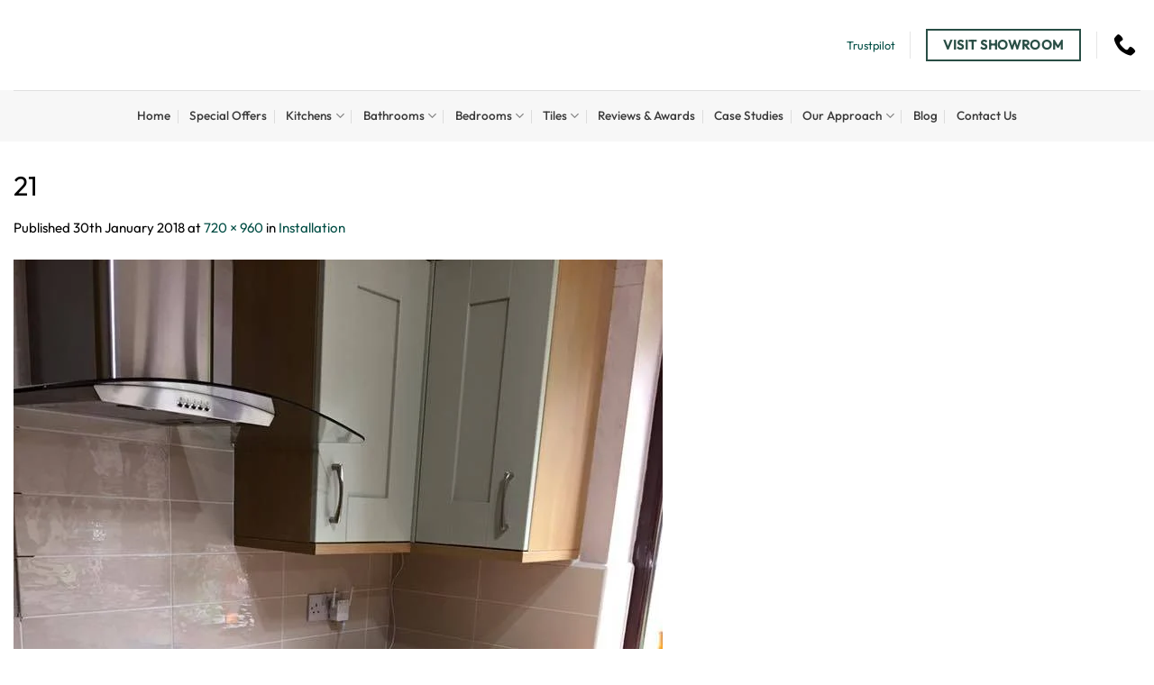

--- FILE ---
content_type: text/html; charset=UTF-8
request_url: https://www.homematas.co.uk/installation/attachment/21/
body_size: 27211
content:
<!DOCTYPE html><html lang="en-GB" class="loading-site no-js"><head><script data-no-optimize="1">var litespeed_docref=sessionStorage.getItem("litespeed_docref");litespeed_docref&&(Object.defineProperty(document,"referrer",{get:function(){return litespeed_docref}}),sessionStorage.removeItem("litespeed_docref"));</script> <meta charset="UTF-8" /><link rel="profile" href="http://gmpg.org/xfn/11" /><link rel="pingback" href="https://www.homematas.co.uk/xmlrpc.php" /> <script type="litespeed/javascript">(function(html){html.className=html.className.replace(/\bno-js\b/,'js')})(document.documentElement)</script> <meta name='robots' content='index, follow, max-image-preview:large, max-snippet:-1, max-video-preview:-1' /><meta name="viewport" content="width=device-width, initial-scale=1" /><title>21 - Homematas</title><link rel="canonical" href="https://www.homematas.co.uk/installation/attachment/21/" /><meta property="og:locale" content="en_GB" /><meta property="og:type" content="article" /><meta property="og:title" content="21 - Homematas" /><meta property="og:url" content="https://www.homematas.co.uk/installation/attachment/21/" /><meta property="og:site_name" content="Homematas" /><meta property="article:publisher" content="https://www.facebook.com/Homematas/" /><meta property="og:image" content="https://www.homematas.co.uk/installation/attachment/21" /><meta property="og:image:width" content="720" /><meta property="og:image:height" content="960" /><meta property="og:image:type" content="image/jpeg" /><meta name="twitter:card" content="summary_large_image" /> <script type="application/ld+json" class="yoast-schema-graph">{"@context":"https://schema.org","@graph":[{"@type":"WebPage","@id":"https://www.homematas.co.uk/installation/attachment/21/","url":"https://www.homematas.co.uk/installation/attachment/21/","name":"21 - Homematas","isPartOf":{"@id":"https://www.homematas.co.uk/#website"},"primaryImageOfPage":{"@id":"https://www.homematas.co.uk/installation/attachment/21/#primaryimage"},"image":{"@id":"https://www.homematas.co.uk/installation/attachment/21/#primaryimage"},"thumbnailUrl":"https://www.homematas.co.uk/wp-content/uploads/2018/01/21.jpg","datePublished":"2018-01-30T10:11:09+00:00","breadcrumb":{"@id":"https://www.homematas.co.uk/installation/attachment/21/#breadcrumb"},"inLanguage":"en-GB","potentialAction":[{"@type":"ReadAction","target":["https://www.homematas.co.uk/installation/attachment/21/"]}]},{"@type":"ImageObject","inLanguage":"en-GB","@id":"https://www.homematas.co.uk/installation/attachment/21/#primaryimage","url":"https://www.homematas.co.uk/wp-content/uploads/2018/01/21.jpg","contentUrl":"https://www.homematas.co.uk/wp-content/uploads/2018/01/21.jpg","width":720,"height":960},{"@type":"BreadcrumbList","@id":"https://www.homematas.co.uk/installation/attachment/21/#breadcrumb","itemListElement":[{"@type":"ListItem","position":1,"name":"Home","item":"https://www.homematas.co.uk/"},{"@type":"ListItem","position":2,"name":"Installation","item":"https://www.homematas.co.uk/installation/"},{"@type":"ListItem","position":3,"name":"21"}]},{"@type":"WebSite","@id":"https://www.homematas.co.uk/#website","url":"https://www.homematas.co.uk/","name":"Homematas","description":"Kitchen, bathroom, bedroom and tile specialists.","publisher":{"@id":"https://www.homematas.co.uk/#organization"},"potentialAction":[{"@type":"SearchAction","target":{"@type":"EntryPoint","urlTemplate":"https://www.homematas.co.uk/?s={search_term_string}"},"query-input":{"@type":"PropertyValueSpecification","valueRequired":true,"valueName":"search_term_string"}}],"inLanguage":"en-GB"},{"@type":"Organization","@id":"https://www.homematas.co.uk/#organization","name":"Homematas","url":"https://www.homematas.co.uk/","logo":{"@type":"ImageObject","inLanguage":"en-GB","@id":"https://www.homematas.co.uk/#/schema/logo/image/","url":"https://www.homematas.co.uk/wp-content/uploads/2021/03/Homematas-Logo-e1616509131591.png","contentUrl":"https://www.homematas.co.uk/wp-content/uploads/2021/03/Homematas-Logo-e1616509131591.png","width":700,"height":381,"caption":"Homematas"},"image":{"@id":"https://www.homematas.co.uk/#/schema/logo/image/"},"sameAs":["https://www.facebook.com/Homematas/","https://www.instagram.com/homematas/"]}]}</script> <link rel='dns-prefetch' href='//hcaptcha.com' /><link rel='prefetch' href='https://www.homematas.co.uk/wp-content/themes/flatsome/assets/js/flatsome.js?ver=e1ad26bd5672989785e1' /><link rel='prefetch' href='https://www.homematas.co.uk/wp-content/themes/flatsome/assets/js/chunk.slider.js?ver=3.19.12' /><link rel='prefetch' href='https://www.homematas.co.uk/wp-content/themes/flatsome/assets/js/chunk.popups.js?ver=3.19.12' /><link rel='prefetch' href='https://www.homematas.co.uk/wp-content/themes/flatsome/assets/js/chunk.tooltips.js?ver=3.19.12' /><link rel='prefetch' href='https://www.homematas.co.uk/wp-content/themes/flatsome/assets/js/woocommerce.js?ver=dd6035ce106022a74757' /><link rel="alternate" type="application/rss+xml" title="Homematas &raquo; Feed" href="https://www.homematas.co.uk/feed/" /><link rel="alternate" type="application/rss+xml" title="Homematas &raquo; Comments Feed" href="https://www.homematas.co.uk/comments/feed/" /><link rel="alternate" title="oEmbed (JSON)" type="application/json+oembed" href="https://www.homematas.co.uk/wp-json/oembed/1.0/embed?url=https%3A%2F%2Fwww.homematas.co.uk%2Finstallation%2Fattachment%2F21%2F%23main" /><link rel="alternate" title="oEmbed (XML)" type="text/xml+oembed" href="https://www.homematas.co.uk/wp-json/oembed/1.0/embed?url=https%3A%2F%2Fwww.homematas.co.uk%2Finstallation%2Fattachment%2F21%2F%23main&#038;format=xml" /><style>.lazyload,
			.lazyloading {
				max-width: 100%;
			}</style><style id='wp-img-auto-sizes-contain-inline-css' type='text/css'>img:is([sizes=auto i],[sizes^="auto," i]){contain-intrinsic-size:3000px 1500px}
/*# sourceURL=wp-img-auto-sizes-contain-inline-css */</style><style id="litespeed-ccss">:root{--wp-admin-theme-color:#007cba;--wp-admin-theme-color--rgb:0,124,186;--wp-admin-theme-color-darker-10:#006ba1;--wp-admin-theme-color-darker-10--rgb:0,107,161;--wp-admin-theme-color-darker-20:#005a87;--wp-admin-theme-color-darker-20--rgb:0,90,135;--wp-admin-border-width-focus:2px;--wp-block-synced-color:#7a00df;--wp-block-synced-color--rgb:122,0,223}:root{--wp--preset--font-size--normal:16px;--wp--preset--font-size--huge:42px}.screen-reader-text{clip:rect(1px,1px,1px,1px);word-wrap:normal!important;border:0;-webkit-clip-path:inset(50%);clip-path:inset(50%);height:1px;margin:-1px;overflow:hidden;padding:0;position:absolute;width:1px}@keyframes spin{from{transform:rotate(0deg)}to{transform:rotate(360deg)}}html{-ms-text-size-adjust:100%;-webkit-text-size-adjust:100%;font-family:sans-serif}body{margin:0}article,footer,header,main,nav,section{display:block}a{background-color:transparent}img{border-style:none}svg:not(:root){overflow:hidden}*,:after,:before,html{box-sizing:border-box}html{background-attachment:fixed}body{-webkit-font-smoothing:antialiased;-moz-osx-font-smoothing:grayscale;color:#777}img{display:inline-block;height:auto;max-width:100%;vertical-align:middle}a{touch-action:manipulation}.col,.columns{margin:0;padding:0 15px 30px;position:relative;width:100%}.col-inner{background-position:50% 50%;background-repeat:no-repeat;background-size:cover;flex:1 0 auto;margin-left:auto;margin-right:auto;position:relative;width:100%}@media screen and (min-width:850px){.col:first-child .col-inner{margin-left:auto;margin-right:0}.col+.col .col-inner{margin-left:0;margin-right:auto}}@media screen and (max-width:849px){.col{padding-bottom:30px}}.align-equal>.col{display:flex}.align-center{justify-content:center!important}.small-12{flex-basis:100%;max-width:100%}@media screen and (min-width:550px){.medium-2{flex-basis:16.6666666667%;max-width:16.6666666667%}.medium-3{flex-basis:25%;max-width:25%}.medium-4{flex-basis:33.3333333333%;max-width:33.3333333333%}.medium-6{flex-basis:50%;max-width:50%}.medium-9{flex-basis:75%;max-width:75%}.medium-10{flex-basis:83.3333333333%;max-width:83.3333333333%}}@media screen and (min-width:850px){.large-2{flex-basis:16.6666666667%;max-width:16.6666666667%}.large-4{flex-basis:33.3333333333%;max-width:33.3333333333%}.large-6{flex-basis:50%;max-width:50%}.large-10{flex-basis:83.3333333333%;max-width:83.3333333333%}.large-12{flex-basis:100%;max-width:100%}}.container,.row{margin-left:auto;margin-right:auto;width:100%}.container{padding-left:15px;padding-right:15px}.container,.row{max-width:1080px}.flex-row{align-items:center;display:flex;flex-flow:row nowrap;justify-content:space-between;width:100%}.header .flex-row{height:100%}.flex-col{max-height:100%}.flex-grow{-ms-flex-negative:1;-ms-flex-preferred-size:auto!important;flex:1}.flex-center{margin:0 auto}.flex-left{margin-right:auto}.flex-right{margin-left:auto}.flex-has-center>.flex-row>.flex-col:not(.flex-center){flex:1}@media (-ms-high-contrast:none){.nav>li>a>i{top:-1px}}.row{display:flex;flex-flow:row wrap;width:100%}.row>div:not(.col):not([class^=col-]):not([class*=" col-"]){width:100%!important}.row .row:not(.row-collapse){margin-left:-15px;margin-right:-15px;padding-left:0;padding-right:0;width:auto}.block-html-after-header .row .col{padding-bottom:0}.section{align-items:center;display:flex;flex-flow:row;min-height:auto;padding:30px 0;position:relative;width:100%}.section.dark{background-color:#666}.section-bg{overflow:hidden}.section-bg,.section-content{width:100%}.section-content{z-index:1}.nav-dropdown{background-color:#fff;color:#777;display:table;left:-99999px;margin:0;max-height:0;min-width:260px;opacity:0;padding:20px 0;position:absolute;text-align:left;visibility:hidden;z-index:9}.nav-dropdown:after{clear:both;content:"";display:block;height:0;visibility:hidden}.nav-dropdown li{display:block;margin:0;vertical-align:top}.nav-dropdown li ul{margin:0;padding:0}.nav-column li>a,.nav-dropdown>li>a{display:block;line-height:1.3;padding:10px 20px;width:auto}.nav-column>li:last-child:not(.nav-dropdown-col)>a,.nav-dropdown>li:last-child:not(.nav-dropdown-col)>a{border-bottom:0!important}.dropdown-uppercase.nav-dropdown .nav-column>li>a,.nav-dropdown.dropdown-uppercase>li>a{font-size:.85em;text-transform:uppercase}.nav-dropdown>li.image-column,.nav-dropdown>li.nav-dropdown-col{display:table-cell;min-width:160px;text-align:left;white-space:nowrap;width:160px}.nav-dropdown>li.nav-dropdown-col:not(:last-child){border-right:1px solid transparent}.nav-dropdown .menu-item-has-children>a,.nav-dropdown .nav-dropdown-col>a{color:#000;font-size:.8em;font-weight:bolder;text-transform:uppercase}.nav-dropdown li.image-column{border:0!important;margin:0!important;padding:0!important}.nav-dropdown li.image-column>a{font-size:0!important;line-height:0!important;margin:-20px 0!important;padding:0!important}.nav-dropdown li.image-column>a img{display:block;margin:0;width:100%}.nav-dropdown-default li.image-column:last-child>a{margin-right:-20px!important}.nav-dropdown-default .nav-column li>a,.nav-dropdown.nav-dropdown-default>li>a{border-bottom:1px solid #ececec;margin:0 10px;padding-left:0;padding-right:0}.nav-dropdown-default{padding:20px}.nav-dropdown-has-arrow li.has-dropdown:after,.nav-dropdown-has-arrow li.has-dropdown:before{border:solid transparent;bottom:-2px;content:"";height:0;left:50%;opacity:0;position:absolute;width:0;z-index:10}.nav-dropdown-has-arrow li.has-dropdown:after{border-color:hsla(0,0%,87%,0) hsla(0,0%,87%,0) #fff;border-width:8px;margin-left:-8px}.nav-dropdown-has-arrow li.has-dropdown:before{border-width:11px;margin-left:-11px;z-index:-999}.nav-dropdown-has-shadow .nav-dropdown{box-shadow:1px 1px 15px rgba(0,0,0,.15)}.nav-dropdown-has-arrow.nav-dropdown-has-border li.has-dropdown:before{border-bottom-color:#ddd}.nav-dropdown-has-border .nav-dropdown{border:2px solid #ddd}.nav,.nav ul:not(.nav-dropdown){margin:0;padding:0}.nav{align-items:center;display:inline-block;display:flex;flex-flow:row wrap;width:100%}.nav,.nav>li{position:relative}.nav>li{list-style:none;margin:0 7px;padding:0}.nav>li,.nav>li>a{display:inline-block}.nav>li>a{align-items:center;display:inline-flex;flex-wrap:wrap;padding:10px 0}.nav-small.nav>li.html{font-size:.75em}.nav-center{justify-content:center}.nav-left{justify-content:flex-start}.nav-right{justify-content:flex-end}@media (max-width:849px){.medium-nav-center{justify-content:center}}.nav-column>li>a,.nav-dropdown>li>a,.nav>li>a{color:hsla(0,0%,40%,.85)}.nav-column>li>a,.nav-dropdown>li>a{display:block}.nav li:first-child{margin-left:0!important}.nav li:last-child{margin-right:0!important}.nav-uppercase>li>a{font-weight:bolder;letter-spacing:.02em;text-transform:uppercase}@media (min-width:850px){.nav-divided>li{margin:0 .7em}.nav-divided>li+li>a:after{border-left:1px solid rgba(0,0,0,.1);content:"";height:15px;left:-1em;margin-top:-7px;position:absolute;top:50%;width:1px}}.nav.nav-vertical{flex-flow:column}.nav.nav-vertical li{list-style:none;margin:0;width:100%}.nav-vertical li li{font-size:1em;padding-left:.5em}.nav-vertical .image-column{display:none!important}.nav-vertical>li{align-items:center;display:flex;flex-flow:row wrap}.nav-vertical>li ul{width:100%}.nav-vertical li li.menu-item-has-children{margin-bottom:1em}.nav-vertical>li>a,.nav-vertical>li>ul>li a{align-items:center;display:flex;flex-grow:1;width:auto}.nav-vertical li li.menu-item-has-children>a{color:#000;font-size:.8em;font-weight:bolder;text-transform:uppercase}.nav-vertical>li.html{padding-bottom:1em;padding-top:1em}.nav-vertical>li>ul li a{color:#666}.nav-vertical>li>ul{margin:0 0 2em;padding-left:1em}.nav .children{left:-99999px;opacity:0;position:fixed;transform:translateX(-10px)}@media (prefers-reduced-motion){.nav .children{opacity:1;transform:none}}.nav-sidebar.nav-vertical>li+li{border-top:1px solid #ececec}.nav-vertical>li+li{border-top:1px solid #ececec}.text-center .nav-vertical li{border:0}.text-center .nav-vertical li li{padding-left:0}.nav-vertical .header-button{display:block;width:100%}.box{margin:0 auto;position:relative;width:100%}.box-text{font-size:.9em;padding-bottom:1.4em;padding-top:.7em;position:relative;width:100%}@media (max-width:549px){.box-text{font-size:85%}}.box-image{height:auto;margin:0 auto;overflow:hidden;position:relative}.box-image[style*=-radius]{-webkit-mask-image:-webkit-radial-gradient(#fff,#000)}.box-text.text-center{padding-left:10px;padding-right:10px}.box-image img{margin:0 auto;max-width:100%;width:100%}.box-none .box-text{display:none!important}.button{background-color:transparent;border:1px solid transparent;border-radius:0;box-sizing:border-box;color:currentColor;display:inline-block;font-size:.97em;font-weight:bolder;letter-spacing:.03em;line-height:2.4em;margin-right:1em;margin-top:0;max-width:100%;min-height:2.5em;padding:0 1.2em;position:relative;text-align:center;text-decoration:none;text-rendering:optimizeLegibility;text-shadow:none;text-transform:uppercase;vertical-align:middle}.button span{display:inline-block;line-height:1.6}.button.is-outline{line-height:2.19em}.button{background-color:var(--fs-color-primary);border-color:rgba(0,0,0,.05);color:#fff}.button.is-outline{background-color:transparent;border:2px solid}.is-outline{color:silver}.primary{background-color:var(--fs-color-primary)}.primary.is-outline{color:var(--fs-color-primary)}.text-center .button:first-of-type{margin-left:0!important}.text-center .button:last-of-type{margin-right:0!important}.header-button{display:inline-block}.header-button .button{margin:0}.flex-col .button{margin-bottom:0}i[class^=icon-]{speak:none!important;display:inline-block;font-display:block;font-family:fl-icons!important;font-style:normal!important;font-variant:normal!important;font-weight:400!important;line-height:1.2;margin:0;padding:0;position:relative;text-transform:none!important}.nav>li>a>i{font-size:20px;vertical-align:middle}.nav>li>a>i+span{margin-left:5px}.nav li.has-icon-left>a>img{margin-right:5px}.nav>li>a>i.icon-menu{font-size:1.9em}.nav>li.has-icon>a>i{min-width:1em}.has-dropdown .icon-angle-down{font-size:16px;margin-left:.2em;opacity:.6}img{opacity:1}.img,.img .img-inner{position:relative}.img .img-inner{overflow:hidden}.img,.img img{width:100%}.image-cover{background-position:50% 50%;background-size:cover;height:auto;overflow:hidden;padding-top:100%;position:relative}.image-cover img{bottom:0;font-family:"object-fit: cover;";height:100%;left:0;-o-object-fit:cover;object-fit:cover;-o-object-position:50% 50%;object-position:50% 50%;position:absolute;right:0;top:0;width:100%}.mfp-hide{display:none!important}.loading-spin{position:relative}.loading-spin{animation:spin .6s linear infinite;border-bottom:3px solid rgba(0,0,0,.1)!important;border-left:3px solid var(--fs-color-primary);border-radius:50%;border-right:3px solid rgba(0,0,0,.1)!important;border-top:3px solid rgba(0,0,0,.1)!important;content:"";font-size:10px;height:30px;margin:0 auto;opacity:.8;text-indent:-9999em;width:30px}.dark.loading-spin{border:3px solid rgba(0,0,0,.1)!important;border-left-color:#fff!important}.loading-spin.centered{left:50%;margin-left:-15px;margin-top:-15px;position:absolute;top:50%;z-index:99}.loading-spin{border-radius:50%;height:30px;width:30px}@keyframes spin{0%{transform:rotate(0deg)}to{transform:rotate(1turn)}}.slider-wrapper{position:relative}.slider-wrapper:last-child{margin-bottom:0}.slider{position:relative;scrollbar-width:none}.slider:not(.flickity-enabled){-ms-overflow-style:-ms-autohiding-scrollbar;overflow-x:scroll;overflow-y:hidden;white-space:nowrap;width:auto}.slider::-webkit-scrollbar{height:0!important;width:0!important}.slider:not(.flickity-enabled)>*{display:inline-block!important;vertical-align:top;white-space:normal!important}.slider>div:not(.col){width:100%}a{color:var(--fs-experimental-link-color);text-decoration:none}.dark a{color:currentColor}ul{list-style:disc}ul{margin-top:0;padding:0}ul ul{margin:1.5em 0 1.5em 3em}li{margin-bottom:.6em}.button{margin-bottom:1em}p,ul{margin-bottom:1.3em}body{line-height:1.6}h1,h3{color:#555;margin-bottom:.5em;margin-top:0;text-rendering:optimizeSpeed;width:100%}h1{font-size:1.7em}h1{line-height:1.3}h3{font-size:1.25em}@media (max-width:549px){h1{font-size:1.4em}h3{font-size:1em}}p{margin-top:0}.is-large{font-size:1.15em}.is-small{font-size:.8em}.is-smaller{font-size:.75em}@media (max-width:549px){.is-large{font-size:1em}}.nav>li>a{font-size:.8em}.nav>li.html{font-size:.85em}.nav-size-medium>li>a{font-size:.9em}.clearfix:after,.container:after,.row:after{clear:both;content:"";display:table}@media (max-width:549px){.hide-for-small{display:none!important}}@media (min-width:550px){.show-for-small{display:none!important}}@media (min-width:850px){.show-for-medium{display:none!important}}@media (max-width:849px){.hide-for-medium{display:none!important}}.full-width{display:block;max-width:100%!important;padding-left:0!important;padding-right:0!important;width:100%!important}.text-left{text-align:left}.text-center{text-align:center}.text-right{text-align:right}.text-center>div{margin-left:auto;margin-right:auto}.text-right>div,.text-right>div>div{margin-left:auto;margin-right:0}.relative{position:relative!important}.fill{bottom:0}.fill{height:100%;left:0;margin:0!important;padding:0!important;position:absolute;right:0;top:0}.bg-fill{background-position:50% 50%;background-repeat:no-repeat!important;background-size:cover!important}.z-1{z-index:21}.no-scrollbar{-ms-overflow-style:-ms-autohiding-scrollbar;scrollbar-width:none}.no-scrollbar::-webkit-scrollbar{height:0!important;width:0!important}.screen-reader-text{clip:rect(1px,1px,1px,1px);height:1px;overflow:hidden;position:absolute!important;width:1px}@media (prefers-reduced-motion:no-preference){[data-animate]{animation-fill-mode:forwards;-webkit-backface-visibility:hidden;opacity:0!important;will-change:filter,transform,opacity}[data-animate]:not([data-animate-transform]){transform:none!important}[data-animate=bounceInUp]{transform:translate3d(0,70px,0)}.nav-anim>li{opacity:0;transform:translateY(-15px)}}.dark,.dark p{color:#f1f1f1}:root{--flatsome-scroll-padding-top:calc(var(--flatsome--header--sticky-height,0px) + var(--wp-admin--admin-bar--height,0px))}html{overflow-x:hidden;scroll-padding-top:var(--flatsome-scroll-padding-top)}@supports (overflow:clip){body{overflow-x:clip}}#main,#wrapper{background-color:#fff;position:relative}.page-wrapper{padding-bottom:30px;padding-top:30px}.header,.header-wrapper{background-position:50% 0;background-size:cover;position:relative;width:100%;z-index:1001}.header-bg-color{background-color:hsla(0,0%,100%,.9)}.header-bottom,.header-top{align-items:center;display:flex;flex-wrap:no-wrap}.header-bg-color,.header-bg-image{background-position:50% 0}.header-top{background-color:var(--fs-color-primary);min-height:20px;position:relative;z-index:11}.header-main{position:relative;z-index:10}.header-bottom{min-height:35px;position:relative;z-index:9}.top-divider{border-top:1px solid;margin-bottom:-1px;opacity:.1}.nav>li.header-divider{border-left:1px solid rgba(0,0,0,.1);height:30px;margin:0 7.5px;position:relative;vertical-align:middle}.header-block{min-height:15px;width:100%}@media (max-width:849px){.header-main li.html.custom{display:none}}.entry-content{padding-bottom:1.5em;padding-top:1.5em}footer.entry-meta{border-bottom:2px solid #ececec;border-top:1px solid #ececec;font-size:.8em;padding:.5em 0 .6em}.footer-wrapper{position:relative;width:100%}html{background-color:#5b5b5b}.logo{line-height:1;margin:0}.logo a{color:var(--fs-color-primary);display:block;font-size:32px;font-weight:bolder;margin:0;text-decoration:none;text-transform:uppercase}.logo img{display:block;width:auto}.header-logo-dark,.header-logo-sticky{display:none!important}.logo-left .logo{margin-left:0;margin-right:30px}@media screen and (max-width:849px){.header-inner .nav{flex-wrap:nowrap}.medium-logo-center .flex-left{flex:1 1 0;order:1}.medium-logo-center .logo{margin:0 15px;order:2;text-align:center}.medium-logo-center .logo img{margin:0 auto}.medium-logo-center .flex-right{flex:1 1 0;order:3}}.scroll-to{width:100%}.icon-phone:before{content:""}.icon-menu:before{content:""}.icon-angle-down:before{content:""}.ux-shape-divider{--divider-top-width:100%;--divider-width:100%;left:0;line-height:0;overflow:hidden;position:absolute;width:100%}.ux-shape-divider svg{display:block;height:150px;left:50%;position:relative;transform:translateX(-50%)}.ux-shape-divider--top{top:-1px;transform:rotate(180deg)}.ux-shape-divider--top svg{width:calc(var(--divider-top-width) + 2px)}.ux-shape-divider .ux-shape-fill{fill:#fff}.no-js img.lazyload{display:none}.lazyload{opacity:0}.bg{opacity:0}.bg-loaded{opacity:1}:root{--primary-color:#294e45;--fs-color-primary:#294e45;--fs-color-secondary:#000;--fs-color-success:#294e45;--fs-color-alert:#294e45;--fs-experimental-link-color:#004d44;--fs-experimental-link-color-hover:#000}.container,.row{max-width:1470px}.header-main{height:103px}#logo img{max-height:103px}#logo{width:355px}#logo img{padding:10px 0}.header-bottom{min-height:43px}.header-top{min-height:40px}.header-bg-color{background-color:#fff}.header-bottom{background-color:#f7f7f7}.header-main .nav>li>a{line-height:16px}.header-bottom-nav>li>a{line-height:37px}@media (max-width:549px){.header-main{height:100px}#logo img{max-height:100px}}.nav-dropdown-has-arrow.nav-dropdown-has-border li.has-dropdown:before{border-bottom-color:#294e45}.nav .nav-dropdown{border-color:#294e45}.nav-dropdown{font-size:85%}.header-top{background-color:#f7f7f7!important}body{color:#000}h1,h3{color:#000}body{font-size:94%}@media screen and (max-width:549px){body{font-size:94%}}body{font-family:Outfit,sans-serif}body{font-weight:400;font-style:normal}.nav>li>a{font-family:Outfit,sans-serif}.nav>li>a{font-weight:500;font-style:normal}h1,h3{font-family:Outfit,sans-serif}h1,h3{font-weight:400;font-style:normal}.header:not(.transparent) .header-bottom-nav.nav>li>a{color:#3a3a3a}html{background-color:#fff}h1,h3{text-transform:none;font-size:30px;line-height:1.3}.nav>li>a{color:#000}#image_177377924{width:79%}#col-2075839094>.col-inner{padding:5px 0 0;margin:0 0 -20px}#col-1870852805>.col-inner{margin:0 0 -20px}#section_1154970191{padding-top:13px;padding-bottom:13px;background-color:#294e45}#image_1002683542{width:100%}#image_715296203{width:100%}#gap-1677488890{padding-top:50px}#image_1371134600{width:100%}#section_518683110{padding-top:30px;padding-bottom:30px;background-color:#f7f7f7}#section_518683110 .ux-shape-divider--top svg{height:35px;--divider-top-width:100%}body{--wp--preset--color--black:#000;--wp--preset--color--cyan-bluish-gray:#abb8c3;--wp--preset--color--white:#fff;--wp--preset--color--pale-pink:#f78da7;--wp--preset--color--vivid-red:#cf2e2e;--wp--preset--color--luminous-vivid-orange:#ff6900;--wp--preset--color--luminous-vivid-amber:#fcb900;--wp--preset--color--light-green-cyan:#7bdcb5;--wp--preset--color--vivid-green-cyan:#00d084;--wp--preset--color--pale-cyan-blue:#8ed1fc;--wp--preset--color--vivid-cyan-blue:#0693e3;--wp--preset--color--vivid-purple:#9b51e0;--wp--preset--color--primary:#294e45;--wp--preset--color--secondary:#000;--wp--preset--color--success:#294e45;--wp--preset--color--alert:#294e45;--wp--preset--gradient--vivid-cyan-blue-to-vivid-purple:linear-gradient(135deg,rgba(6,147,227,1) 0%,#9b51e0 100%);--wp--preset--gradient--light-green-cyan-to-vivid-green-cyan:linear-gradient(135deg,#7adcb4 0%,#00d082 100%);--wp--preset--gradient--luminous-vivid-amber-to-luminous-vivid-orange:linear-gradient(135deg,rgba(252,185,0,1) 0%,rgba(255,105,0,1) 100%);--wp--preset--gradient--luminous-vivid-orange-to-vivid-red:linear-gradient(135deg,rgba(255,105,0,1) 0%,#cf2e2e 100%);--wp--preset--gradient--very-light-gray-to-cyan-bluish-gray:linear-gradient(135deg,#eee 0%,#a9b8c3 100%);--wp--preset--gradient--cool-to-warm-spectrum:linear-gradient(135deg,#4aeadc 0%,#9778d1 20%,#cf2aba 40%,#ee2c82 60%,#fb6962 80%,#fef84c 100%);--wp--preset--gradient--blush-light-purple:linear-gradient(135deg,#ffceec 0%,#9896f0 100%);--wp--preset--gradient--blush-bordeaux:linear-gradient(135deg,#fecda5 0%,#fe2d2d 50%,#6b003e 100%);--wp--preset--gradient--luminous-dusk:linear-gradient(135deg,#ffcb70 0%,#c751c0 50%,#4158d0 100%);--wp--preset--gradient--pale-ocean:linear-gradient(135deg,#fff5cb 0%,#b6e3d4 50%,#33a7b5 100%);--wp--preset--gradient--electric-grass:linear-gradient(135deg,#caf880 0%,#71ce7e 100%);--wp--preset--gradient--midnight:linear-gradient(135deg,#020381 0%,#2874fc 100%);--wp--preset--font-size--small:13px;--wp--preset--font-size--medium:20px;--wp--preset--font-size--large:36px;--wp--preset--font-size--x-large:42px;--wp--preset--spacing--20:.44rem;--wp--preset--spacing--30:.67rem;--wp--preset--spacing--40:1rem;--wp--preset--spacing--50:1.5rem;--wp--preset--spacing--60:2.25rem;--wp--preset--spacing--70:3.38rem;--wp--preset--spacing--80:5.06rem;--wp--preset--shadow--natural:6px 6px 9px rgba(0,0,0,.2);--wp--preset--shadow--deep:12px 12px 50px rgba(0,0,0,.4);--wp--preset--shadow--sharp:6px 6px 0px rgba(0,0,0,.2);--wp--preset--shadow--outlined:6px 6px 0px -3px rgba(255,255,255,1),6px 6px rgba(0,0,0,1);--wp--preset--shadow--crisp:6px 6px 0px rgba(0,0,0,1)}body{margin:0}body{padding-top:0;padding-right:0;padding-bottom:0;padding-left:0}</style><link rel="preload" data-asynced="1" data-optimized="2" as="style" onload="this.onload=null;this.rel='stylesheet'" href="https://www.homematas.co.uk/wp-content/litespeed/ucss/14dcc0af6f5941ad31756a28f952a19e.css?ver=71f0c" /><script data-optimized="1" type="litespeed/javascript" data-src="https://www.homematas.co.uk/wp-content/plugins/litespeed-cache/assets/js/css_async.min.js"></script><link rel="preload" as="image" href="https://www.homematas.co.uk/wp-content/uploads/2018/01/21.jpg.webp"><style id='wp-block-library-inline-css' type='text/css'>:root{--wp-block-synced-color:#7a00df;--wp-block-synced-color--rgb:122,0,223;--wp-bound-block-color:var(--wp-block-synced-color);--wp-editor-canvas-background:#ddd;--wp-admin-theme-color:#007cba;--wp-admin-theme-color--rgb:0,124,186;--wp-admin-theme-color-darker-10:#006ba1;--wp-admin-theme-color-darker-10--rgb:0,107,160.5;--wp-admin-theme-color-darker-20:#005a87;--wp-admin-theme-color-darker-20--rgb:0,90,135;--wp-admin-border-width-focus:2px}@media (min-resolution:192dpi){:root{--wp-admin-border-width-focus:1.5px}}.wp-element-button{cursor:pointer}:root .has-very-light-gray-background-color{background-color:#eee}:root .has-very-dark-gray-background-color{background-color:#313131}:root .has-very-light-gray-color{color:#eee}:root .has-very-dark-gray-color{color:#313131}:root .has-vivid-green-cyan-to-vivid-cyan-blue-gradient-background{background:linear-gradient(135deg,#00d084,#0693e3)}:root .has-purple-crush-gradient-background{background:linear-gradient(135deg,#34e2e4,#4721fb 50%,#ab1dfe)}:root .has-hazy-dawn-gradient-background{background:linear-gradient(135deg,#faaca8,#dad0ec)}:root .has-subdued-olive-gradient-background{background:linear-gradient(135deg,#fafae1,#67a671)}:root .has-atomic-cream-gradient-background{background:linear-gradient(135deg,#fdd79a,#004a59)}:root .has-nightshade-gradient-background{background:linear-gradient(135deg,#330968,#31cdcf)}:root .has-midnight-gradient-background{background:linear-gradient(135deg,#020381,#2874fc)}:root{--wp--preset--font-size--normal:16px;--wp--preset--font-size--huge:42px}.has-regular-font-size{font-size:1em}.has-larger-font-size{font-size:2.625em}.has-normal-font-size{font-size:var(--wp--preset--font-size--normal)}.has-huge-font-size{font-size:var(--wp--preset--font-size--huge)}.has-text-align-center{text-align:center}.has-text-align-left{text-align:left}.has-text-align-right{text-align:right}.has-fit-text{white-space:nowrap!important}#end-resizable-editor-section{display:none}.aligncenter{clear:both}.items-justified-left{justify-content:flex-start}.items-justified-center{justify-content:center}.items-justified-right{justify-content:flex-end}.items-justified-space-between{justify-content:space-between}.screen-reader-text{border:0;clip-path:inset(50%);height:1px;margin:-1px;overflow:hidden;padding:0;position:absolute;width:1px;word-wrap:normal!important}.screen-reader-text:focus{background-color:#ddd;clip-path:none;color:#444;display:block;font-size:1em;height:auto;left:5px;line-height:normal;padding:15px 23px 14px;text-decoration:none;top:5px;width:auto;z-index:100000}html :where(.has-border-color){border-style:solid}html :where([style*=border-top-color]){border-top-style:solid}html :where([style*=border-right-color]){border-right-style:solid}html :where([style*=border-bottom-color]){border-bottom-style:solid}html :where([style*=border-left-color]){border-left-style:solid}html :where([style*=border-width]){border-style:solid}html :where([style*=border-top-width]){border-top-style:solid}html :where([style*=border-right-width]){border-right-style:solid}html :where([style*=border-bottom-width]){border-bottom-style:solid}html :where([style*=border-left-width]){border-left-style:solid}html :where(img[class*=wp-image-]){height:auto;max-width:100%}:where(figure){margin:0 0 1em}html :where(.is-position-sticky){--wp-admin--admin-bar--position-offset:var(--wp-admin--admin-bar--height,0px)}@media screen and (max-width:600px){html :where(.is-position-sticky){--wp-admin--admin-bar--position-offset:0px}}

/*# sourceURL=wp-block-library-inline-css */</style><style id='global-styles-inline-css' type='text/css'>:root{--wp--preset--aspect-ratio--square: 1;--wp--preset--aspect-ratio--4-3: 4/3;--wp--preset--aspect-ratio--3-4: 3/4;--wp--preset--aspect-ratio--3-2: 3/2;--wp--preset--aspect-ratio--2-3: 2/3;--wp--preset--aspect-ratio--16-9: 16/9;--wp--preset--aspect-ratio--9-16: 9/16;--wp--preset--color--black: #000000;--wp--preset--color--cyan-bluish-gray: #abb8c3;--wp--preset--color--white: #ffffff;--wp--preset--color--pale-pink: #f78da7;--wp--preset--color--vivid-red: #cf2e2e;--wp--preset--color--luminous-vivid-orange: #ff6900;--wp--preset--color--luminous-vivid-amber: #fcb900;--wp--preset--color--light-green-cyan: #7bdcb5;--wp--preset--color--vivid-green-cyan: #00d084;--wp--preset--color--pale-cyan-blue: #8ed1fc;--wp--preset--color--vivid-cyan-blue: #0693e3;--wp--preset--color--vivid-purple: #9b51e0;--wp--preset--color--primary: #294e45;--wp--preset--color--secondary: #000000;--wp--preset--color--success: #294e45;--wp--preset--color--alert: #294e45;--wp--preset--gradient--vivid-cyan-blue-to-vivid-purple: linear-gradient(135deg,rgb(6,147,227) 0%,rgb(155,81,224) 100%);--wp--preset--gradient--light-green-cyan-to-vivid-green-cyan: linear-gradient(135deg,rgb(122,220,180) 0%,rgb(0,208,130) 100%);--wp--preset--gradient--luminous-vivid-amber-to-luminous-vivid-orange: linear-gradient(135deg,rgb(252,185,0) 0%,rgb(255,105,0) 100%);--wp--preset--gradient--luminous-vivid-orange-to-vivid-red: linear-gradient(135deg,rgb(255,105,0) 0%,rgb(207,46,46) 100%);--wp--preset--gradient--very-light-gray-to-cyan-bluish-gray: linear-gradient(135deg,rgb(238,238,238) 0%,rgb(169,184,195) 100%);--wp--preset--gradient--cool-to-warm-spectrum: linear-gradient(135deg,rgb(74,234,220) 0%,rgb(151,120,209) 20%,rgb(207,42,186) 40%,rgb(238,44,130) 60%,rgb(251,105,98) 80%,rgb(254,248,76) 100%);--wp--preset--gradient--blush-light-purple: linear-gradient(135deg,rgb(255,206,236) 0%,rgb(152,150,240) 100%);--wp--preset--gradient--blush-bordeaux: linear-gradient(135deg,rgb(254,205,165) 0%,rgb(254,45,45) 50%,rgb(107,0,62) 100%);--wp--preset--gradient--luminous-dusk: linear-gradient(135deg,rgb(255,203,112) 0%,rgb(199,81,192) 50%,rgb(65,88,208) 100%);--wp--preset--gradient--pale-ocean: linear-gradient(135deg,rgb(255,245,203) 0%,rgb(182,227,212) 50%,rgb(51,167,181) 100%);--wp--preset--gradient--electric-grass: linear-gradient(135deg,rgb(202,248,128) 0%,rgb(113,206,126) 100%);--wp--preset--gradient--midnight: linear-gradient(135deg,rgb(2,3,129) 0%,rgb(40,116,252) 100%);--wp--preset--font-size--small: 13px;--wp--preset--font-size--medium: 20px;--wp--preset--font-size--large: 36px;--wp--preset--font-size--x-large: 42px;--wp--preset--spacing--20: 0.44rem;--wp--preset--spacing--30: 0.67rem;--wp--preset--spacing--40: 1rem;--wp--preset--spacing--50: 1.5rem;--wp--preset--spacing--60: 2.25rem;--wp--preset--spacing--70: 3.38rem;--wp--preset--spacing--80: 5.06rem;--wp--preset--shadow--natural: 6px 6px 9px rgba(0, 0, 0, 0.2);--wp--preset--shadow--deep: 12px 12px 50px rgba(0, 0, 0, 0.4);--wp--preset--shadow--sharp: 6px 6px 0px rgba(0, 0, 0, 0.2);--wp--preset--shadow--outlined: 6px 6px 0px -3px rgb(255, 255, 255), 6px 6px rgb(0, 0, 0);--wp--preset--shadow--crisp: 6px 6px 0px rgb(0, 0, 0);}:where(body) { margin: 0; }.wp-site-blocks > .alignleft { float: left; margin-right: 2em; }.wp-site-blocks > .alignright { float: right; margin-left: 2em; }.wp-site-blocks > .aligncenter { justify-content: center; margin-left: auto; margin-right: auto; }:where(.is-layout-flex){gap: 0.5em;}:where(.is-layout-grid){gap: 0.5em;}.is-layout-flow > .alignleft{float: left;margin-inline-start: 0;margin-inline-end: 2em;}.is-layout-flow > .alignright{float: right;margin-inline-start: 2em;margin-inline-end: 0;}.is-layout-flow > .aligncenter{margin-left: auto !important;margin-right: auto !important;}.is-layout-constrained > .alignleft{float: left;margin-inline-start: 0;margin-inline-end: 2em;}.is-layout-constrained > .alignright{float: right;margin-inline-start: 2em;margin-inline-end: 0;}.is-layout-constrained > .aligncenter{margin-left: auto !important;margin-right: auto !important;}.is-layout-constrained > :where(:not(.alignleft):not(.alignright):not(.alignfull)){margin-left: auto !important;margin-right: auto !important;}body .is-layout-flex{display: flex;}.is-layout-flex{flex-wrap: wrap;align-items: center;}.is-layout-flex > :is(*, div){margin: 0;}body .is-layout-grid{display: grid;}.is-layout-grid > :is(*, div){margin: 0;}body{padding-top: 0px;padding-right: 0px;padding-bottom: 0px;padding-left: 0px;}a:where(:not(.wp-element-button)){text-decoration: none;}:root :where(.wp-element-button, .wp-block-button__link){background-color: #32373c;border-width: 0;color: #fff;font-family: inherit;font-size: inherit;font-style: inherit;font-weight: inherit;letter-spacing: inherit;line-height: inherit;padding-top: calc(0.667em + 2px);padding-right: calc(1.333em + 2px);padding-bottom: calc(0.667em + 2px);padding-left: calc(1.333em + 2px);text-decoration: none;text-transform: inherit;}.has-black-color{color: var(--wp--preset--color--black) !important;}.has-cyan-bluish-gray-color{color: var(--wp--preset--color--cyan-bluish-gray) !important;}.has-white-color{color: var(--wp--preset--color--white) !important;}.has-pale-pink-color{color: var(--wp--preset--color--pale-pink) !important;}.has-vivid-red-color{color: var(--wp--preset--color--vivid-red) !important;}.has-luminous-vivid-orange-color{color: var(--wp--preset--color--luminous-vivid-orange) !important;}.has-luminous-vivid-amber-color{color: var(--wp--preset--color--luminous-vivid-amber) !important;}.has-light-green-cyan-color{color: var(--wp--preset--color--light-green-cyan) !important;}.has-vivid-green-cyan-color{color: var(--wp--preset--color--vivid-green-cyan) !important;}.has-pale-cyan-blue-color{color: var(--wp--preset--color--pale-cyan-blue) !important;}.has-vivid-cyan-blue-color{color: var(--wp--preset--color--vivid-cyan-blue) !important;}.has-vivid-purple-color{color: var(--wp--preset--color--vivid-purple) !important;}.has-primary-color{color: var(--wp--preset--color--primary) !important;}.has-secondary-color{color: var(--wp--preset--color--secondary) !important;}.has-success-color{color: var(--wp--preset--color--success) !important;}.has-alert-color{color: var(--wp--preset--color--alert) !important;}.has-black-background-color{background-color: var(--wp--preset--color--black) !important;}.has-cyan-bluish-gray-background-color{background-color: var(--wp--preset--color--cyan-bluish-gray) !important;}.has-white-background-color{background-color: var(--wp--preset--color--white) !important;}.has-pale-pink-background-color{background-color: var(--wp--preset--color--pale-pink) !important;}.has-vivid-red-background-color{background-color: var(--wp--preset--color--vivid-red) !important;}.has-luminous-vivid-orange-background-color{background-color: var(--wp--preset--color--luminous-vivid-orange) !important;}.has-luminous-vivid-amber-background-color{background-color: var(--wp--preset--color--luminous-vivid-amber) !important;}.has-light-green-cyan-background-color{background-color: var(--wp--preset--color--light-green-cyan) !important;}.has-vivid-green-cyan-background-color{background-color: var(--wp--preset--color--vivid-green-cyan) !important;}.has-pale-cyan-blue-background-color{background-color: var(--wp--preset--color--pale-cyan-blue) !important;}.has-vivid-cyan-blue-background-color{background-color: var(--wp--preset--color--vivid-cyan-blue) !important;}.has-vivid-purple-background-color{background-color: var(--wp--preset--color--vivid-purple) !important;}.has-primary-background-color{background-color: var(--wp--preset--color--primary) !important;}.has-secondary-background-color{background-color: var(--wp--preset--color--secondary) !important;}.has-success-background-color{background-color: var(--wp--preset--color--success) !important;}.has-alert-background-color{background-color: var(--wp--preset--color--alert) !important;}.has-black-border-color{border-color: var(--wp--preset--color--black) !important;}.has-cyan-bluish-gray-border-color{border-color: var(--wp--preset--color--cyan-bluish-gray) !important;}.has-white-border-color{border-color: var(--wp--preset--color--white) !important;}.has-pale-pink-border-color{border-color: var(--wp--preset--color--pale-pink) !important;}.has-vivid-red-border-color{border-color: var(--wp--preset--color--vivid-red) !important;}.has-luminous-vivid-orange-border-color{border-color: var(--wp--preset--color--luminous-vivid-orange) !important;}.has-luminous-vivid-amber-border-color{border-color: var(--wp--preset--color--luminous-vivid-amber) !important;}.has-light-green-cyan-border-color{border-color: var(--wp--preset--color--light-green-cyan) !important;}.has-vivid-green-cyan-border-color{border-color: var(--wp--preset--color--vivid-green-cyan) !important;}.has-pale-cyan-blue-border-color{border-color: var(--wp--preset--color--pale-cyan-blue) !important;}.has-vivid-cyan-blue-border-color{border-color: var(--wp--preset--color--vivid-cyan-blue) !important;}.has-vivid-purple-border-color{border-color: var(--wp--preset--color--vivid-purple) !important;}.has-primary-border-color{border-color: var(--wp--preset--color--primary) !important;}.has-secondary-border-color{border-color: var(--wp--preset--color--secondary) !important;}.has-success-border-color{border-color: var(--wp--preset--color--success) !important;}.has-alert-border-color{border-color: var(--wp--preset--color--alert) !important;}.has-vivid-cyan-blue-to-vivid-purple-gradient-background{background: var(--wp--preset--gradient--vivid-cyan-blue-to-vivid-purple) !important;}.has-light-green-cyan-to-vivid-green-cyan-gradient-background{background: var(--wp--preset--gradient--light-green-cyan-to-vivid-green-cyan) !important;}.has-luminous-vivid-amber-to-luminous-vivid-orange-gradient-background{background: var(--wp--preset--gradient--luminous-vivid-amber-to-luminous-vivid-orange) !important;}.has-luminous-vivid-orange-to-vivid-red-gradient-background{background: var(--wp--preset--gradient--luminous-vivid-orange-to-vivid-red) !important;}.has-very-light-gray-to-cyan-bluish-gray-gradient-background{background: var(--wp--preset--gradient--very-light-gray-to-cyan-bluish-gray) !important;}.has-cool-to-warm-spectrum-gradient-background{background: var(--wp--preset--gradient--cool-to-warm-spectrum) !important;}.has-blush-light-purple-gradient-background{background: var(--wp--preset--gradient--blush-light-purple) !important;}.has-blush-bordeaux-gradient-background{background: var(--wp--preset--gradient--blush-bordeaux) !important;}.has-luminous-dusk-gradient-background{background: var(--wp--preset--gradient--luminous-dusk) !important;}.has-pale-ocean-gradient-background{background: var(--wp--preset--gradient--pale-ocean) !important;}.has-electric-grass-gradient-background{background: var(--wp--preset--gradient--electric-grass) !important;}.has-midnight-gradient-background{background: var(--wp--preset--gradient--midnight) !important;}.has-small-font-size{font-size: var(--wp--preset--font-size--small) !important;}.has-medium-font-size{font-size: var(--wp--preset--font-size--medium) !important;}.has-large-font-size{font-size: var(--wp--preset--font-size--large) !important;}.has-x-large-font-size{font-size: var(--wp--preset--font-size--x-large) !important;}
/*# sourceURL=global-styles-inline-css */</style><style id='woocommerce-inline-inline-css' type='text/css'>.woocommerce form .form-row .required { visibility: visible; }
/*# sourceURL=woocommerce-inline-inline-css */</style><style id='flatsome-main-inline-css' type='text/css'>@font-face {
				font-family: "fl-icons";
				font-display: block;
				src: url(https://www.homematas.co.uk/wp-content/themes/flatsome/assets/css/icons/fl-icons.eot?v=3.19.12);
				src:
					url(https://www.homematas.co.uk/wp-content/themes/flatsome/assets/css/icons/fl-icons.eot#iefix?v=3.19.12) format("embedded-opentype"),
					url(https://www.homematas.co.uk/wp-content/themes/flatsome/assets/css/icons/fl-icons.woff2?v=3.19.12) format("woff2"),
					url(https://www.homematas.co.uk/wp-content/themes/flatsome/assets/css/icons/fl-icons.ttf?v=3.19.12) format("truetype"),
					url(https://www.homematas.co.uk/wp-content/themes/flatsome/assets/css/icons/fl-icons.woff?v=3.19.12) format("woff"),
					url(https://www.homematas.co.uk/wp-content/themes/flatsome/assets/css/icons/fl-icons.svg?v=3.19.12#fl-icons) format("svg");
			}
/*# sourceURL=flatsome-main-inline-css */</style> <script type="litespeed/javascript" data-src="https://www.homematas.co.uk/wp-includes/js/jquery/jquery.min.js" id="jquery-core-js"></script> <script id="wc-add-to-cart-js-extra" type="litespeed/javascript">var wc_add_to_cart_params={"ajax_url":"/wp-admin/admin-ajax.php","wc_ajax_url":"/?wc-ajax=%%endpoint%%","i18n_view_cart":"View basket","cart_url":"https://www.homematas.co.uk/basket/","is_cart":"","cart_redirect_after_add":"no"}</script> <link rel="https://api.w.org/" href="https://www.homematas.co.uk/wp-json/" /><link rel="alternate" title="JSON" type="application/json" href="https://www.homematas.co.uk/wp-json/wp/v2/media/1450" /><link rel="EditURI" type="application/rsd+xml" title="RSD" href="https://www.homematas.co.uk/xmlrpc.php?rsd" /><meta name="generator" content="WordPress 6.9" /><meta name="generator" content="WooCommerce 10.4.3" /><link rel='shortlink' href='https://www.homematas.co.uk/?p=1450' /><style>.h-captcha{position:relative;display:block;margin-bottom:2rem;padding:0;clear:both}.h-captcha[data-size="normal"]{width:302px;height:76px}.h-captcha[data-size="compact"]{width:158px;height:138px}.h-captcha[data-size="invisible"]{display:none}.h-captcha iframe{z-index:1}.h-captcha::before{content:"";display:block;position:absolute;top:0;left:0;background:url(https://www.homematas.co.uk/wp-content/plugins/hcaptcha-for-forms-and-more/assets/images/hcaptcha-div-logo.svg) no-repeat;border:1px solid #fff0;border-radius:4px;box-sizing:border-box}.h-captcha::after{content:"The hCaptcha loading is delayed until user interaction.";font-family:-apple-system,system-ui,BlinkMacSystemFont,"Segoe UI",Roboto,Oxygen,Ubuntu,"Helvetica Neue",Arial,sans-serif;font-size:10px;font-weight:500;position:absolute;top:0;bottom:0;left:0;right:0;box-sizing:border-box;color:#bf1722;opacity:0}.h-captcha:not(:has(iframe))::after{animation:hcap-msg-fade-in .3s ease forwards;animation-delay:2s}.h-captcha:has(iframe)::after{animation:none;opacity:0}@keyframes hcap-msg-fade-in{to{opacity:1}}.h-captcha[data-size="normal"]::before{width:302px;height:76px;background-position:93.8% 28%}.h-captcha[data-size="normal"]::after{width:302px;height:76px;display:flex;flex-wrap:wrap;align-content:center;line-height:normal;padding:0 75px 0 10px}.h-captcha[data-size="compact"]::before{width:158px;height:138px;background-position:49.9% 78.8%}.h-captcha[data-size="compact"]::after{width:158px;height:138px;text-align:center;line-height:normal;padding:24px 10px 10px 10px}.h-captcha[data-theme="light"]::before,body.is-light-theme .h-captcha[data-theme="auto"]::before,.h-captcha[data-theme="auto"]::before{background-color:#fafafa;border:1px solid #e0e0e0}.h-captcha[data-theme="dark"]::before,body.is-dark-theme .h-captcha[data-theme="auto"]::before,html.wp-dark-mode-active .h-captcha[data-theme="auto"]::before,html.drdt-dark-mode .h-captcha[data-theme="auto"]::before{background-image:url(https://www.homematas.co.uk/wp-content/plugins/hcaptcha-for-forms-and-more/assets/images/hcaptcha-div-logo-white.svg);background-repeat:no-repeat;background-color:#333;border:1px solid #f5f5f5}@media (prefers-color-scheme:dark){.h-captcha[data-theme="auto"]::before{background-image:url(https://www.homematas.co.uk/wp-content/plugins/hcaptcha-for-forms-and-more/assets/images/hcaptcha-div-logo-white.svg);background-repeat:no-repeat;background-color:#333;border:1px solid #f5f5f5}}.h-captcha[data-theme="custom"]::before{background-color:initial}.h-captcha[data-size="invisible"]::before,.h-captcha[data-size="invisible"]::after{display:none}.h-captcha iframe{position:relative}div[style*="z-index: 2147483647"] div[style*="border-width: 11px"][style*="position: absolute"][style*="pointer-events: none"]{border-style:none}</style> <script type="litespeed/javascript">document.documentElement.className=document.documentElement.className.replace('no-js','js')</script> <style>.no-js img.lazyload {
				display: none;
			}

			figure.wp-block-image img.lazyloading {
				min-width: 150px;
			}

			.lazyload,
			.lazyloading {
				--smush-placeholder-width: 100px;
				--smush-placeholder-aspect-ratio: 1/1;
				width: var(--smush-image-width, var(--smush-placeholder-width)) !important;
				aspect-ratio: var(--smush-image-aspect-ratio, var(--smush-placeholder-aspect-ratio)) !important;
			}

						.lazyload, .lazyloading {
				opacity: 0;
			}

			.lazyloaded {
				opacity: 1;
				transition: opacity 400ms;
				transition-delay: 0ms;
			}</style> <script type="litespeed/javascript" data-src="//widget.trustpilot.com/bootstrap/v5/tp.widget.bootstrap.min.js"></script>  <script type="litespeed/javascript" data-src="https://www.googletagmanager.com/gtag/js?id=G-Y7W1LNM01Y"></script> <script type="litespeed/javascript">window.dataLayer=window.dataLayer||[];function gtag(){dataLayer.push(arguments)}
gtag('js',new Date());gtag('config','G-Y7W1LNM01Y')</script> <script type="application/ld+json">{
  "@context": "https://schema.org",
  "@type": "HomeAndConstructionBusiness",
  "name": "Homematas",
  "url": "https://www.homematas.co.uk",
  "telephone": "+44 1772 311113",
  "address": {
    "@type": "PostalAddress",
    "streetAddress": "Dewhurst Row,
    "addressLocality": "Bamber Bridge",
    "addressRegion": "Lancashire",
    "postalCode": "PR5 6BB",
    "addressCountry": "GB"
  },
  "openingHoursSpecification": [
    {
      "@type": "OpeningHoursSpecification",
      "dayOfWeek": [
        "Monday",
        "Tuesday",
        "Wednesday",
        "Thursday",
        "Friday",
        "Saturday"
      ],
      "opens": "07:30",
      "closes": "17:00"
    },
  ],
  "priceRange": "££",
  "sameAs": [
    "https://www.facebook.com/Homematas",
    "https://www.instagram.com/homematas/"
  ],
  "description": "Homematas is a family-run showroom in Bamber Bridge, Preston, specialising in full supply & fit services for kitchens, bathrooms, bedrooms, and tiles. Visit our 7,700 ft² showroom today."
}</script> <noscript><style>.woocommerce-product-gallery{ opacity: 1 !important; }</style></noscript><style>span[data-name="hcap-cf7"] .h-captcha{margin-bottom:0}span[data-name="hcap-cf7"]~input[type="submit"],span[data-name="hcap-cf7"]~button[type="submit"]{margin-top:2rem}</style><link rel="icon" href="https://www.homematas.co.uk/wp-content/uploads/2021/03/cropped-HM-Social-Icon-1-32x32.jpg" sizes="32x32" /><link rel="icon" href="https://www.homematas.co.uk/wp-content/uploads/2021/03/cropped-HM-Social-Icon-1-192x192.jpg" sizes="192x192" /><link rel="apple-touch-icon" href="https://www.homematas.co.uk/wp-content/uploads/2021/03/cropped-HM-Social-Icon-1-180x180.jpg" /><meta name="msapplication-TileImage" content="https://www.homematas.co.uk/wp-content/uploads/2021/03/cropped-HM-Social-Icon-1-270x270.jpg" /><style id="custom-css" type="text/css">:root {--primary-color: #294e45;--fs-color-primary: #294e45;--fs-color-secondary: #000000;--fs-color-success: #294e45;--fs-color-alert: #294e45;--fs-experimental-link-color: #004d44;--fs-experimental-link-color-hover: #000000;}.tooltipster-base {--tooltip-color: #fff;--tooltip-bg-color: #000;}.off-canvas-right .mfp-content, .off-canvas-left .mfp-content {--drawer-width: 300px;}.off-canvas .mfp-content.off-canvas-cart {--drawer-width: 360px;}.container-width, .full-width .ubermenu-nav, .container, .row{max-width: 1470px}.row.row-collapse{max-width: 1440px}.row.row-small{max-width: 1462.5px}.row.row-large{max-width: 1500px}.header-main{height: 100px}#logo img{max-height: 100px}#logo{width:355px;}#logo img{padding:10px 0;}.header-bottom{min-height: 43px}.header-top{min-height: 40px}.transparent .header-main{height: 90px}.transparent #logo img{max-height: 90px}.has-transparent + .page-title:first-of-type,.has-transparent + #main > .page-title,.has-transparent + #main > div > .page-title,.has-transparent + #main .page-header-wrapper:first-of-type .page-title{padding-top: 170px;}.header.show-on-scroll,.stuck .header-main{height:70px!important}.stuck #logo img{max-height: 70px!important}.header-bg-color {background-color: #ffffff}.header-bottom {background-color: #f7f7f7}.top-bar-nav > li > a{line-height: 16px }.header-main .nav > li > a{line-height: 16px }.stuck .header-main .nav > li > a{line-height: 50px }.header-bottom-nav > li > a{line-height: 37px }@media (max-width: 549px) {.header-main{height: 100px}#logo img{max-height: 100px}}.main-menu-overlay{background-color: #ffffff}.nav-dropdown-has-arrow.nav-dropdown-has-border li.has-dropdown:before{border-bottom-color: #294e45;}.nav .nav-dropdown{border-color: #294e45 }.nav-dropdown{font-size:85%}.header-top{background-color:#f7f7f7!important;}body{color: #000000}h1,h2,h3,h4,h5,h6,.heading-font{color: #000000;}body{font-size: 94%;}@media screen and (max-width: 549px){body{font-size: 94%;}}body{font-family: Outfit, sans-serif;}body {font-weight: 400;font-style: normal;}.nav > li > a {font-family: Outfit, sans-serif;}.mobile-sidebar-levels-2 .nav > li > ul > li > a {font-family: Outfit, sans-serif;}.nav > li > a,.mobile-sidebar-levels-2 .nav > li > ul > li > a {font-weight: 500;font-style: normal;}h1,h2,h3,h4,h5,h6,.heading-font, .off-canvas-center .nav-sidebar.nav-vertical > li > a{font-family: Outfit, sans-serif;}h1,h2,h3,h4,h5,h6,.heading-font,.banner h1,.banner h2 {font-weight: 400;font-style: normal;}.alt-font{font-family: "Dancing Script", sans-serif;}.alt-font {font-weight: 400!important;font-style: normal!important;}.header:not(.transparent) .top-bar-nav > li > a {color: #000000;}.header:not(.transparent) .top-bar-nav.nav > li > a:hover,.header:not(.transparent) .top-bar-nav.nav > li.active > a,.header:not(.transparent) .top-bar-nav.nav > li.current > a,.header:not(.transparent) .top-bar-nav.nav > li > a.active,.header:not(.transparent) .top-bar-nav.nav > li > a.current{color: #0a0a0a;}.top-bar-nav.nav-line-bottom > li > a:before,.top-bar-nav.nav-line-grow > li > a:before,.top-bar-nav.nav-line > li > a:before,.top-bar-nav.nav-box > li > a:hover,.top-bar-nav.nav-box > li.active > a,.top-bar-nav.nav-pills > li > a:hover,.top-bar-nav.nav-pills > li.active > a{color:#FFF!important;background-color: #0a0a0a;}.header:not(.transparent) .header-bottom-nav.nav > li > a{color: #3a3a3a;}.header:not(.transparent) .header-bottom-nav.nav > li > a:hover,.header:not(.transparent) .header-bottom-nav.nav > li.active > a,.header:not(.transparent) .header-bottom-nav.nav > li.current > a,.header:not(.transparent) .header-bottom-nav.nav > li > a.active,.header:not(.transparent) .header-bottom-nav.nav > li > a.current{color: #294e45;}.header-bottom-nav.nav-line-bottom > li > a:before,.header-bottom-nav.nav-line-grow > li > a:before,.header-bottom-nav.nav-line > li > a:before,.header-bottom-nav.nav-box > li > a:hover,.header-bottom-nav.nav-box > li.active > a,.header-bottom-nav.nav-pills > li > a:hover,.header-bottom-nav.nav-pills > li.active > a{color:#FFF!important;background-color: #294e45;}.widget:where(:not(.widget_shopping_cart)) a{color: #000000;}.widget:where(:not(.widget_shopping_cart)) a:hover{color: #004d44;}.widget .tagcloud a:hover{border-color: #004d44; background-color: #004d44;}.current .breadcrumb-step, [data-icon-label]:after, .button#place_order,.button.checkout,.checkout-button,.single_add_to_cart_button.button, .sticky-add-to-cart-select-options-button{background-color: #000000!important }.has-equal-box-heights .box-image {padding-top: 100%;}.badge-inner.on-sale{background-color: #004d44}.badge-inner.new-bubble-auto{background-color: #004d44}.badge-inner.new-bubble{background-color: #004d44}.star-rating span:before,.star-rating:before, .woocommerce-page .star-rating:before, .stars a:hover:after, .stars a.active:after{color: #004d44}.price del, .product_list_widget del, del .woocommerce-Price-amount { color: #004d44; }ins .woocommerce-Price-amount { color: #000000; }@media screen and (min-width: 550px){.products .box-vertical .box-image{min-width: 500px!important;width: 500px!important;}}.footer-2{background-color: #f7f7f7}.absolute-footer, html{background-color: #ffffff}.nav-vertical-fly-out > li + li {border-top-width: 1px; border-top-style: solid;}/* Custom CSS */h1, h2, h3, h4, h5, .heading-font {text-transform: none;font-size: 30px;line-height: 1.3;}.nav>li>a {color: #000;}.is-uppercase, .uppercase {line-height: 1.2;text-transform: none;}.grecaptcha-badge {visibility: collapse !important;display:none !important;} @keyframes wobble {0% { transform: rotate(-2deg); }50% { transform: rotate(2deg); }100% { transform: rotate(-2deg); }}.wobbling-element {animation-name: wobble;animation-duration: 2s;animation-iteration-count: infinite;animation-timing-function: ease-in-out;}.mb-bhi-open{ background: #79d66a;}.mb-bhi-closed{ background: #ff001c;}.mb-bhi-display{ margin-bottom:15px; padding: 5px 10px; color: white; border-radius: 3px;}.label-new.menu-item > a:after{content:"New";}.label-hot.menu-item > a:after{content:"Hot";}.label-sale.menu-item > a:after{content:"Sale";}.label-popular.menu-item > a:after{content:"Popular";}</style><style type="text/css" id="wp-custom-css">.wpcf7-spinner {
	display:none;
}</style><style id="kirki-inline-styles">/* latin-ext */
@font-face {
  font-family: 'Outfit';
  font-style: normal;
  font-weight: 400;
  font-display: swap;
  src: url(https://www.homematas.co.uk/wp-content/fonts/outfit/QGYvz_MVcBeNP4NJuktqQ4E.woff2) format('woff2');
  unicode-range: U+0100-02BA, U+02BD-02C5, U+02C7-02CC, U+02CE-02D7, U+02DD-02FF, U+0304, U+0308, U+0329, U+1D00-1DBF, U+1E00-1E9F, U+1EF2-1EFF, U+2020, U+20A0-20AB, U+20AD-20C0, U+2113, U+2C60-2C7F, U+A720-A7FF;
}
/* latin */
@font-face {
  font-family: 'Outfit';
  font-style: normal;
  font-weight: 400;
  font-display: swap;
  src: url(https://www.homematas.co.uk/wp-content/fonts/outfit/QGYvz_MVcBeNP4NJtEtq.woff2) format('woff2');
  unicode-range: U+0000-00FF, U+0131, U+0152-0153, U+02BB-02BC, U+02C6, U+02DA, U+02DC, U+0304, U+0308, U+0329, U+2000-206F, U+20AC, U+2122, U+2191, U+2193, U+2212, U+2215, U+FEFF, U+FFFD;
}
/* latin-ext */
@font-face {
  font-family: 'Outfit';
  font-style: normal;
  font-weight: 500;
  font-display: swap;
  src: url(https://www.homematas.co.uk/wp-content/fonts/outfit/QGYvz_MVcBeNP4NJuktqQ4E.woff2) format('woff2');
  unicode-range: U+0100-02BA, U+02BD-02C5, U+02C7-02CC, U+02CE-02D7, U+02DD-02FF, U+0304, U+0308, U+0329, U+1D00-1DBF, U+1E00-1E9F, U+1EF2-1EFF, U+2020, U+20A0-20AB, U+20AD-20C0, U+2113, U+2C60-2C7F, U+A720-A7FF;
}
/* latin */
@font-face {
  font-family: 'Outfit';
  font-style: normal;
  font-weight: 500;
  font-display: swap;
  src: url(https://www.homematas.co.uk/wp-content/fonts/outfit/QGYvz_MVcBeNP4NJtEtq.woff2) format('woff2');
  unicode-range: U+0000-00FF, U+0131, U+0152-0153, U+02BB-02BC, U+02C6, U+02DA, U+02DC, U+0304, U+0308, U+0329, U+2000-206F, U+20AC, U+2122, U+2191, U+2193, U+2212, U+2215, U+FEFF, U+FFFD;
}/* vietnamese */
@font-face {
  font-family: 'Dancing Script';
  font-style: normal;
  font-weight: 400;
  font-display: swap;
  src: url(https://www.homematas.co.uk/wp-content/fonts/dancing-script/If2cXTr6YS-zF4S-kcSWSVi_sxjsohD9F50Ruu7BMSo3Rep8ltA.woff2) format('woff2');
  unicode-range: U+0102-0103, U+0110-0111, U+0128-0129, U+0168-0169, U+01A0-01A1, U+01AF-01B0, U+0300-0301, U+0303-0304, U+0308-0309, U+0323, U+0329, U+1EA0-1EF9, U+20AB;
}
/* latin-ext */
@font-face {
  font-family: 'Dancing Script';
  font-style: normal;
  font-weight: 400;
  font-display: swap;
  src: url(https://www.homematas.co.uk/wp-content/fonts/dancing-script/If2cXTr6YS-zF4S-kcSWSVi_sxjsohD9F50Ruu7BMSo3ROp8ltA.woff2) format('woff2');
  unicode-range: U+0100-02BA, U+02BD-02C5, U+02C7-02CC, U+02CE-02D7, U+02DD-02FF, U+0304, U+0308, U+0329, U+1D00-1DBF, U+1E00-1E9F, U+1EF2-1EFF, U+2020, U+20A0-20AB, U+20AD-20C0, U+2113, U+2C60-2C7F, U+A720-A7FF;
}
/* latin */
@font-face {
  font-family: 'Dancing Script';
  font-style: normal;
  font-weight: 400;
  font-display: swap;
  src: url(https://www.homematas.co.uk/wp-content/fonts/dancing-script/If2cXTr6YS-zF4S-kcSWSVi_sxjsohD9F50Ruu7BMSo3Sup8.woff2) format('woff2');
  unicode-range: U+0000-00FF, U+0131, U+0152-0153, U+02BB-02BC, U+02C6, U+02DA, U+02DC, U+0304, U+0308, U+0329, U+2000-206F, U+20AC, U+2122, U+2191, U+2193, U+2212, U+2215, U+FEFF, U+FFFD;
}</style></head><body class="attachment wp-singular attachment-template-default single single-attachment postid-1450 attachmentid-1450 attachment-jpeg wp-theme-flatsome wp-child-theme-flatsome-child theme-flatsome woocommerce-no-js lightbox nav-dropdown-has-arrow nav-dropdown-has-shadow nav-dropdown-has-border mobile-submenu-toggle catalog-mode"><a class="skip-link screen-reader-text" href="#main">Skip to content</a><div id="wrapper"><header id="header" class="header has-sticky sticky-jump"><div class="header-wrapper"><div id="top-bar" class="header-top show-for-medium"><div class="flex-row container"><div class="flex-col hide-for-medium flex-left"><ul class="nav nav-left medium-nav-center nav-small  nav-divided"></ul></div><div class="flex-col hide-for-medium flex-center"><ul class="nav nav-center nav-small  nav-divided"></ul></div><div class="flex-col hide-for-medium flex-right"><ul class="nav top-bar-nav nav-right nav-small  nav-divided"></ul></div><div class="flex-col show-for-medium flex-grow"><ul class="nav nav-center nav-small mobile-nav  nav-divided"><li class="html custom html_topbar_left"><div class="trustpilot-widget" data-locale="en-GB" data-template-id="5419b6a8b0d04a076446a9ad" data-businessunit-id="5d8e1917d6f0b2000150ba25" data-style-height="20px" data-style-width="100%" data-theme="light"> <a href="https://uk.trustpilot.com/review/homematas.co.uk" target="_blank" rel="noopener">Trustpilot</a></div></li></ul></div></div></div><div id="masthead" class="header-main "><div class="header-inner flex-row container logo-left medium-logo-center" role="navigation"><div id="logo" class="flex-col logo"><a href="https://www.homematas.co.uk/" title="Homematas - Kitchen, bathroom, bedroom and tile specialists." rel="home">
<img width="720" height="960" data-src="https://www.homematas.co.uk/wp-content/uploads/2018/01/21.jpg.webp" class="header-logo-sticky lazyload" alt="Homematas" src="[data-uri]" style="--smush-placeholder-width: 720px; --smush-placeholder-aspect-ratio: 720/960;" /><img width="600" height="107" data-src="https://www.homematas.co.uk/wp-content/uploads/2023/05/HOMEMATAS-KITCHENS-BATHROOMS-BEDROOMS-TILES.png.webp" class="header_logo header-logo lazyload" alt="Homematas" src="[data-uri]" style="--smush-placeholder-width: 600px; --smush-placeholder-aspect-ratio: 600/107;" /><img  width="720" height="960" data-src="https://www.homematas.co.uk/wp-content/uploads/2018/01/21.jpg.webp" class="header-logo-dark lazyload" alt="Homematas" src="[data-uri]" style="--smush-placeholder-width: 720px; --smush-placeholder-aspect-ratio: 720/960;" /></a></div><div class="flex-col show-for-medium flex-left"><ul class="mobile-nav nav nav-left "></ul></div><div class="flex-col hide-for-medium flex-left
flex-grow"><ul class="header-nav header-nav-main nav nav-left  nav-divided nav-uppercase" ></ul></div><div class="flex-col hide-for-medium flex-right"><ul class="header-nav header-nav-main nav nav-right  nav-divided nav-uppercase"><li class="html custom html_nav_position_text_top"><div class="trustpilot-widget" data-locale="en-GB" data-template-id="5419b6a8b0d04a076446a9ad" data-businessunit-id="5d8e1917d6f0b2000150ba25" data-style-height="24px" data-style-width="100%" data-theme="light" data-style-alignment="center">
<a href="https://uk.trustpilot.com/review/homematas.co.uk" target="_blank" rel="noopener">Trustpilot</a></div></li><li class="header-divider"></li><li class="html header-button-2"><div class="header-button">
<a href="#book" class="button primary is-outline is-large"  >
<span>Visit Showroom</span>
</a></div></li><li class="header-divider"></li><li class="header-contact-wrapper"><ul id="header-contact" class="nav nav-divided nav-uppercase header-contact"><li class="">
<a href="tel:01772 311113" class="tooltip" title="01772 311113">
<i class="icon-phone" style="font-size:25px;" ></i>			      <span></span>
</a></li></ul></li></ul></div><div class="flex-col show-for-medium flex-right"><ul class="mobile-nav nav nav-right "></ul></div></div><div class="container"><div class="top-divider full-width"></div></div></div><div id="wide-nav" class="header-bottom wide-nav flex-has-center"><div class="flex-row container"><div class="flex-col hide-for-medium flex-center"><ul class="nav header-nav header-bottom-nav nav-center  nav-divided nav-size-medium"><li id="menu-item-993" class="menu-item menu-item-type-post_type menu-item-object-page menu-item-home menu-item-993 menu-item-design-default"><a href="https://www.homematas.co.uk/" class="nav-top-link">Home</a></li><li id="menu-item-15240" class="menu-item menu-item-type-post_type menu-item-object-page menu-item-15240 menu-item-design-default has-icon-left"><a href="https://www.homematas.co.uk/special-offers-in-store/" class="nav-top-link"><img class="ux-menu-icon lazyload" width="30" height="30" data-src="https://www.homematas.co.uk/wp-content/uploads/2023/06/noun-sale-discount-5672950-FF001C.png" alt="" src="[data-uri]" style="--smush-placeholder-width: 30px; --smush-placeholder-aspect-ratio: 30/30;" />Special Offers</a></li><li id="menu-item-1818" class="menu-item menu-item-type-custom menu-item-object-custom menu-item-has-children menu-item-1818 menu-item-design-default has-dropdown"><a href="https://www.homematas.co.uk/kitchens-preston/" class="nav-top-link" aria-expanded="false" aria-haspopup="menu">Kitchens<i class="icon-angle-down" ></i></a><ul class="sub-menu nav-dropdown nav-dropdown-default dropdown-uppercase"><li id="menu-item-1238" class="menu-item menu-item-type-post_type menu-item-object-page menu-item-has-children menu-item-1238 nav-dropdown-col"><a href="https://www.homematas.co.uk/kitchens-preston/">Kitchens Overview</a><ul class="sub-menu nav-column nav-dropdown-default dropdown-uppercase"><li id="menu-item-15859" class="menu-item menu-item-type-post_type menu-item-object-page menu-item-15859"><a href="https://www.homematas.co.uk/on-display-kitchens/">On Display Today</a></li><li id="menu-item-3810" class="menu-item menu-item-type-post_type menu-item-object-page menu-item-3810"><a href="https://www.homematas.co.uk/kitchens-preston/traditional-style/">Traditional Style</a></li><li id="menu-item-3809" class="menu-item menu-item-type-post_type menu-item-object-page menu-item-3809"><a href="https://www.homematas.co.uk/kitchens-preston/contemporary-style/">Contemporary Style</a></li><li id="menu-item-1239" class="menu-item menu-item-type-post_type menu-item-object-page menu-item-1239"><a href="https://www.homematas.co.uk/kitchens-preston/worktops-appliances-accessories/">Worktops, Appliances &#038; Accessories</a></li><li id="menu-item-1433" class="menu-item menu-item-type-post_type menu-item-object-page menu-item-1433"><a href="https://www.homematas.co.uk/kitchens-preston/kitchens-brochures/">Kitchens Brochures</a></li><li id="menu-item-11445" class="menu-item menu-item-type-post_type menu-item-object-page menu-item-11445"><a href="https://www.homematas.co.uk/kitchens-preston/kitchen-case-studies/">Kitchen Case Studies</a></li></ul></li><li id="menu-item-3812" class="image-column menu-item menu-item-type-custom menu-item-object-custom menu-item-3812"><a href="https://www.homematas.co.uk/kitchens/" class="dropdown-image-column"><img width="180" height="480" data-src="https://www.homematas.co.uk/wp-content/uploads/2021/03/15-PWS-2.jpg.webp" title="Image Column" alt="Image Column" src="[data-uri]" class="lazyload" style="--smush-placeholder-width: 180px; --smush-placeholder-aspect-ratio: 180/480;" /></a></li></ul></li><li id="menu-item-1819" class="menu-item menu-item-type-custom menu-item-object-custom menu-item-has-children menu-item-1819 menu-item-design-default has-dropdown"><a href="https://www.homematas.co.uk/bathrooms/" class="nav-top-link" aria-expanded="false" aria-haspopup="menu">Bathrooms<i class="icon-angle-down" ></i></a><ul class="sub-menu nav-dropdown nav-dropdown-default dropdown-uppercase"><li id="menu-item-1434" class="menu-item menu-item-type-post_type menu-item-object-page menu-item-has-children menu-item-1434 nav-dropdown-col"><a href="https://www.homematas.co.uk/bathrooms/">Bathrooms Overview</a><ul class="sub-menu nav-column nav-dropdown-default dropdown-uppercase"><li id="menu-item-15898" class="menu-item menu-item-type-post_type menu-item-object-page menu-item-15898"><a href="https://www.homematas.co.uk/on-display-bathrooms/">On Display Today</a></li><li id="menu-item-17168" class="menu-item menu-item-type-post_type menu-item-object-page menu-item-17168"><a href="https://www.homematas.co.uk/bathrooms/accessible-bathrooms/">Accessible Bathrooms</a></li><li id="menu-item-4493" class="menu-item menu-item-type-post_type menu-item-object-page menu-item-4493"><a href="https://www.homematas.co.uk/bathrooms/supply-and-fit/">Supply and Fit</a></li><li id="menu-item-4491" class="menu-item menu-item-type-post_type menu-item-object-page menu-item-4491"><a href="https://www.homematas.co.uk/bathrooms/fitted-furniture/">Fitted Furniture</a></li><li id="menu-item-4490" class="menu-item menu-item-type-post_type menu-item-object-page menu-item-4490"><a href="https://www.homematas.co.uk/bathrooms/baths-and-showers/">Baths and Showers</a></li><li id="menu-item-4494" class="menu-item menu-item-type-post_type menu-item-object-page menu-item-4494"><a href="https://www.homematas.co.uk/bathrooms/taps-and-wastes/">Taps and Wastes</a></li><li id="menu-item-4492" class="menu-item menu-item-type-post_type menu-item-object-page menu-item-4492"><a href="https://www.homematas.co.uk/bathrooms/mirrors/">Mirrors</a></li><li id="menu-item-4618" class="menu-item menu-item-type-post_type menu-item-object-page menu-item-4618"><a href="https://www.homematas.co.uk/bathrooms/modular/">Modular</a></li><li id="menu-item-1440" class="menu-item menu-item-type-post_type menu-item-object-page menu-item-1440"><a href="https://www.homematas.co.uk/bathrooms/bathrooms-brochures/">Bathrooms Brochures</a></li><li id="menu-item-11444" class="menu-item menu-item-type-post_type menu-item-object-page menu-item-11444"><a href="https://www.homematas.co.uk/bathrooms/bathroom-case-studies/">Bathroom Case Studies</a></li></ul></li><li id="menu-item-4489" class="image-column menu-item menu-item-type-custom menu-item-object-custom menu-item-4489"><a href="https://www.homematas.co.uk/kitchens/" class="dropdown-image-column"><img width="180" height="480" data-src="https://www.homematas.co.uk/wp-content/uploads/2021/04/Bathroom-Image-18-calypso-1.jpeg.webp" title="Image Column" alt="Image Column" src="[data-uri]" class="lazyload" style="--smush-placeholder-width: 180px; --smush-placeholder-aspect-ratio: 180/480;" /></a></li></ul></li><li id="menu-item-4088" class="menu-item menu-item-type-post_type menu-item-object-page menu-item-has-children menu-item-4088 menu-item-design-default has-dropdown"><a href="https://www.homematas.co.uk/bedrooms/" class="nav-top-link" aria-expanded="false" aria-haspopup="menu">Bedrooms<i class="icon-angle-down" ></i></a><ul class="sub-menu nav-dropdown nav-dropdown-default dropdown-uppercase"><li id="menu-item-4090" class="menu-item menu-item-type-post_type menu-item-object-page menu-item-has-children menu-item-4090 nav-dropdown-col"><a href="https://www.homematas.co.uk/bedrooms/">Bedrooms Overview</a><ul class="sub-menu nav-column nav-dropdown-default dropdown-uppercase"><li id="menu-item-4080" class="menu-item menu-item-type-post_type menu-item-object-page menu-item-4080"><a href="https://www.homematas.co.uk/bedrooms/made-to-measure-bedrooms/">Made to measure bedrooms</a></li><li id="menu-item-4086" class="menu-item menu-item-type-post_type menu-item-object-page menu-item-4086"><a href="https://www.homematas.co.uk/bedrooms/work-from-home/">Work from home</a></li><li id="menu-item-3962" class="menu-item menu-item-type-post_type menu-item-object-page menu-item-3962"><a href="https://www.homematas.co.uk/bedrooms/bedroom-brochures/">Bedroom Brochures</a></li><li id="menu-item-3961" class="menu-item menu-item-type-post_type menu-item-object-page menu-item-3961"><a href="https://www.homematas.co.uk/bedrooms/bedroom-case-studies/">Bedroom Case Studies</a></li></ul></li><li id="menu-item-4089" class="image-column menu-item menu-item-type-custom menu-item-object-custom menu-item-4089"><a href="https://www.homematas.co.uk/bedrooms/" class="dropdown-image-column"><img width="180" height="480" data-src="https://www.homematas.co.uk/wp-content/uploads/2021/03/Bedroom-10-PWS-copy-1.jpg.webp" title="Image Column" alt="Image Column" src="[data-uri]" class="lazyload" style="--smush-placeholder-width: 180px; --smush-placeholder-aspect-ratio: 180/480;" /></a></li></ul></li><li id="menu-item-4842" class="menu-item menu-item-type-post_type menu-item-object-page menu-item-has-children menu-item-4842 menu-item-design-default has-dropdown"><a href="https://www.homematas.co.uk/tiles/" class="nav-top-link" aria-expanded="false" aria-haspopup="menu">Tiles<i class="icon-angle-down" ></i></a><ul class="sub-menu nav-dropdown nav-dropdown-default dropdown-uppercase"><li id="menu-item-4843" class="menu-item menu-item-type-post_type menu-item-object-page menu-item-has-children menu-item-4843 nav-dropdown-col"><a href="https://www.homematas.co.uk/tiles/">Tiles Overview</a><ul class="sub-menu nav-column nav-dropdown-default dropdown-uppercase"><li id="menu-item-4847" class="menu-item menu-item-type-post_type menu-item-object-page menu-item-4847"><a href="https://www.homematas.co.uk/tiles/large-format/">Large Format</a></li><li id="menu-item-4916" class="menu-item menu-item-type-post_type menu-item-object-page menu-item-4916"><a href="https://www.homematas.co.uk/tiles/floor-tiles/">Floor Tiles</a></li><li id="menu-item-4980" class="menu-item menu-item-type-post_type menu-item-object-page menu-item-4980"><a href="https://www.homematas.co.uk/tiles/wall-tiles/">Wall Tiles</a></li><li id="menu-item-5503" class="menu-item menu-item-type-post_type menu-item-object-page menu-item-5503"><a href="https://www.homematas.co.uk/tiles/mosaic/">Mosaic</a></li><li id="menu-item-5658" class="menu-item menu-item-type-post_type menu-item-object-page menu-item-5658"><a href="https://www.homematas.co.uk/tiles/outdoor-tiles/">Outdoor Tiles</a></li><li id="menu-item-4915" class="menu-item menu-item-type-post_type menu-item-object-page menu-item-4915"><a href="https://www.homematas.co.uk/tiles/tiles-case-studies/">Tiles Case Studies</a></li></ul></li><li id="menu-item-4844" class="image-column menu-item menu-item-type-custom menu-item-object-custom menu-item-4844"><a href="https://www.homematas.co.uk/tiles/" class="dropdown-image-column"><img width="180" height="480" data-src="https://www.homematas.co.uk/wp-content/uploads/2021/04/wall-tiles-2.jpg.webp" title="Image Column" alt="Image Column" src="[data-uri]" class="lazyload" style="--smush-placeholder-width: 180px; --smush-placeholder-aspect-ratio: 180/480;" /></a></li></ul></li><li id="menu-item-15076" class="menu-item menu-item-type-post_type menu-item-object-page menu-item-15076 menu-item-design-default"><a href="https://www.homematas.co.uk/customer-letters/" class="nav-top-link">Reviews &#038; Awards</a></li><li id="menu-item-199" class="menu-item menu-item-type-post_type menu-item-object-page menu-item-199 menu-item-design-default"><a href="https://www.homematas.co.uk/installation/" class="nav-top-link">Case Studies</a></li><li id="menu-item-14971" class="menu-item menu-item-type-post_type menu-item-object-page menu-item-has-children menu-item-14971 menu-item-design-default has-dropdown"><a href="https://www.homematas.co.uk/our-approach/" class="nav-top-link" aria-expanded="false" aria-haspopup="menu">Our Approach<i class="icon-angle-down" ></i></a><ul class="sub-menu nav-dropdown nav-dropdown-default dropdown-uppercase"><li id="menu-item-2783" class="menu-item menu-item-type-post_type menu-item-object-page menu-item-has-children menu-item-2783 nav-dropdown-col"><a href="https://www.homematas.co.uk/our-approach/">Overview</a><ul class="sub-menu nav-column nav-dropdown-default dropdown-uppercase"><li id="menu-item-2815" class="menu-item menu-item-type-post_type menu-item-object-page menu-item-2815"><a href="https://www.homematas.co.uk/meet-the-team/">Meet the Team</a></li><li id="menu-item-2784" class="menu-item menu-item-type-post_type menu-item-object-page menu-item-2784"><a href="https://www.homematas.co.uk/design/">Design</a></li><li id="menu-item-2785" class="menu-item menu-item-type-post_type menu-item-object-page menu-item-2785"><a href="https://www.homematas.co.uk/pricing/">Pricing</a></li><li id="menu-item-2786" class="menu-item menu-item-type-post_type menu-item-object-page menu-item-2786"><a href="https://www.homematas.co.uk/installations/">Installations</a></li><li id="menu-item-2787" class="menu-item menu-item-type-post_type menu-item-object-page menu-item-2787"><a href="https://www.homematas.co.uk/presentation/">Presentation</a></li><li id="menu-item-2788" class="menu-item menu-item-type-post_type menu-item-object-page menu-item-2788"><a href="https://www.homematas.co.uk/customer-service/">Customer Service</a></li></ul></li></ul></li><li id="menu-item-15089" class="menu-item menu-item-type-post_type menu-item-object-page current_page_parent menu-item-15089 menu-item-design-default"><a href="https://www.homematas.co.uk/blog/" class="nav-top-link">Blog</a></li><li id="menu-item-72" class="menu-item menu-item-type-post_type menu-item-object-page menu-item-72 menu-item-design-default"><a href="https://www.homematas.co.uk/contact-us/" class="nav-top-link">Contact Us</a></li></ul></div><div class="flex-col show-for-medium flex-grow"><ul class="nav header-bottom-nav nav-center mobile-nav  nav-divided nav-size-medium"><li class="header-contact-wrapper"><ul id="header-contact" class="nav nav-divided nav-uppercase header-contact"><li class="">
<a href="tel:01772 311113" class="tooltip" title="01772 311113">
<i class="icon-phone" style="font-size:25px;" ></i>			      <span></span>
</a></li></ul></li><li class="header-divider"></li><li class="nav-icon has-icon">
<a href="#" data-open="#main-menu" data-pos="center" data-bg="main-menu-overlay" data-color="" class="is-small" aria-label="Menu" aria-controls="main-menu" aria-expanded="false"><i class="icon-menu" ></i>
</a></li><li class="header-divider"></li><li class="html header-button-2"><div class="header-button">
<a href="#book" class="button primary is-outline is-large"  >
<span>Visit Showroom</span>
</a></div></li></ul></div></div></div><div class="header-bg-container fill"><div class="header-bg-image fill"></div><div class="header-bg-color fill"></div></div></div></header><main id="main" class=""><div id="primary" class="content-area image-attachment page-wrapper"><div id="content" class="site-content" role="main"><div class="row"><div class="large-12 columns"><article id="post-1450" class="post-1450 attachment type-attachment status-inherit hentry"><header class="entry-header"><h1 class="entry-title">21</h1><div class="entry-meta">
Published <span class="entry-date"><time class="entry-date" datetime="2018-01-30T10:11:09+00:00">30th January 2018</time></span> at <a href="https://www.homematas.co.uk/wp-content/uploads/2018/01/21.jpg" title="Link to full-size image">720 &times; 960</a> in <a href="https://www.homematas.co.uk/installation/" title="Return to Installation" rel="gallery">Installation</a></div></header><div class="entry-content"><div class="entry-attachment"><div class="attachment">
<a href="https://www.homematas.co.uk/installation/attachment/22/#main" title="21" rel="attachment"><img width="720" height="960" src="https://www.homematas.co.uk/wp-content/uploads/2018/01/21.jpg.webp" class="attachment-1200x1200 size-1200x1200" alt="" decoding="sync" fetchpriority="high" srcset="https://www.homematas.co.uk/wp-content/uploads/2018/01/21.jpg.webp 720w, https://www.homematas.co.uk/wp-content/uploads/2018/01/21-510x680.jpg.webp 510w, https://www.homematas.co.uk/wp-content/uploads/2018/01/21-600x800.jpg.webp 600w" sizes="(max-width: 720px) 100vw, 720px"/></a></div></div></div><footer class="entry-meta">
Both comments and trackbacks are currently closed.</footer><nav role="navigation" id="image-navigation" class="navigation-image"><div class="nav-previous"><a href='https://www.homematas.co.uk/installation/attachment/20/#main'><span class="meta-nav">&larr;</span> Previous</a></div><div class="nav-next"><a href='https://www.homematas.co.uk/installation/attachment/22/#main'>Next <span class="meta-nav">&rarr;</span></a></div></nav></article></div></div></div></div></main><footer id="footer" class="footer-wrapper"><span class="scroll-to" data-label="Scroll to: #book" data-bullet="false" data-link="#book" data-title="book" ><a name="book"></a></span><section class="section" id="section_1334990909"><div class="section-bg fill" ></div><div class="ux-shape-divider ux-shape-divider--top ux-shape-divider--style-curve-2-invert">
<svg viewBox="0 0 1000 100" xmlns="http://www.w3.org/2000/svg" preserveAspectRatio="none">
<path class="ux-shape-fill" d="M1000 100H0V4.71656C494.161 100.895 796.31 101.094 1000 5.31298V100Z"/>
</svg></div><div class="ux-shape-divider ux-shape-divider--bottom ux-shape-divider--style-curve-2-invert">
<svg viewBox="0 0 1000 100" xmlns="http://www.w3.org/2000/svg" preserveAspectRatio="none">
<path class="ux-shape-fill" d="M1000 100H0V4.71656C494.161 100.895 796.31 101.094 1000 5.31298V100Z"/>
</svg></div><div class="section-content relative"><div id="gap-521500892" class="gap-element clearfix" style="display:block; height:auto;"><style>#gap-521500892 {
  padding-top: 50px;
}</style></div><div class="row align-equal"  id="row-289604444"><div id="col-1749393122" class="col medium-4 small-12 large-4"  ><div class="col-inner text-left"  ><div class="show-for-small"><div style="padding:43.54% 0 0 0;position:relative;"><iframe data-src="https://player.vimeo.com/video/908550478?badge=0&amp;autopause=0&amp;player_id=0&amp;app_id=58479" frameborder="0" allow="autoplay; fullscreen; picture-in-picture" style="position:absolute;top:0;left:0;width:100%;height:100%;" title="homematas_v5 (1080p)" src="[data-uri]" class="lazyload" data-load-mode="1"></iframe></div><script type="litespeed/javascript" data-src="https://player.vimeo.com/api/player.js"></script> </div><div id="gap-1526442375" class="gap-element clearfix show-for-small" style="display:block; height:auto;"><style>#gap-1526442375 {
  padding-top: 30px;
}</style></div><h3>Visit our HUGE &amp; inspiring showroom in Bamber Bridge, Preston today. The <a href="https://www.homematas.co.uk/black-friday-month-at-homematas-up-to-80-off-designer-bathroom-displays/"><span style="text-decoration: underline;">Black Friday Offers</span></a> are on NOW!</h3><div id="timer-758783246" class="ux-timer dark" data-text-plural="s" data-text-hour="hour" data-text-day="day" data-text-week="week" data-text-min="min" data-text-sec="sec" data-text-hour-p="" data-text-day-p="" data-text-week-p="" data-text-min-p="" data-text-sec-p="" data-countdown="2025/11/31 17:00"><span>&nbsp;<div class="loading-spin dark centered"></div><strong>&nbsp;</strong></span></div><style>#timer-758783246 {
  font-size: 128%;
}
#timer-758783246 span {
  background-color: rgb(33, 77, 69);
}
@media (min-width:550px) {
  #timer-758783246 {
    font-size: 128%;
  }
}</style><a href="#open" class="button primary is-outline is-smaller show-for-small"  >
<span>Opening Times</span>
</a><a href="#address" class="button primary is-outline is-smaller show-for-small"  >
<span>Address</span>
</a><a href="#reviews" class="button primary is-outline is-smaller show-for-small"  >
<span>Reviews</span>
</a></div></div><div id="col-1287685102" class="col hide-for-small medium-2 small-12 large-2"  ><div class="col-inner"  ><div class="img has-hover x md-x lg-x y md-y lg-y" id="image_842278066">
<a class="" href="https://www.homematas.co.uk/black-friday-month-at-homematas-up-to-80-off-designer-bathroom-displays/" ><div data-animate="bounceInUp"><div class="img-inner dark" >
<img width="900" height="734" data-src="https://www.homematas.co.uk/wp-content/uploads/2023/05/SPECIAL-OFFERS-THIS-MONTH.png" class="attachment-original size-original lazyload" alt="SPECIAL OFFERS THIS MONTH" decoding="async" data-srcset="https://www.homematas.co.uk/wp-content/uploads/2023/05/SPECIAL-OFFERS-THIS-MONTH.png 900w, https://www.homematas.co.uk/wp-content/uploads/2023/05/SPECIAL-OFFERS-THIS-MONTH-800x652.png 800w, https://www.homematas.co.uk/wp-content/uploads/2023/05/SPECIAL-OFFERS-THIS-MONTH-768x626.png 768w" data-sizes="(max-width: 900px) 100vw, 900px" src="[data-uri]" style="--smush-placeholder-width: 900px; --smush-placeholder-aspect-ratio: 900/734;" /></div></div>				</a><style>#image_842278066 {
  width: 100%;
}</style></div></div></div><div id="col-918486506" class="col hide-for-small medium-6 small-12 large-6"  ><div class="col-inner"  ><div class="slider-wrapper relative" id="slider-580069133" ><div class="slider slider-nav-dots-dashes-spaced slider-nav-simple slider-nav-large slider-nav-dark slider-style-normal"
data-flickity-options='{
"cellAlign": "center",
"imagesLoaded": true,
"lazyLoad": 1,
"freeScroll": false,
"wrapAround": true,
"autoPlay": 4000,
"pauseAutoPlayOnHover" : true,
"prevNextButtons": true,
"contain" : true,
"adaptiveHeight" : true,
"dragThreshold" : 10,
"percentPosition": true,
"pageDots": true,
"rightToLeft": false,
"draggable": true,
"selectedAttraction": 0.1,
"parallax" : 0,
"friction": 0.6        }'
><div class="row"  id="row-1046131602"><div id="col-190675267" class="col medium-2 small-12 large-2"  ><div class="col-inner"  ><div class="box has-hover   has-hover box-none box-text-bottom" ><div class="box-image" style="border-radius:100%;"><div class="image-cover" style="padding-top:100%;">
<img width="500" height="422" data-src="https://www.homematas.co.uk/wp-content/uploads/2023/06/kitchen-and-bathroom-reviewer.jpg.webp" class="attachment- size- lazyload" alt="kitchen and bathroom reviewer" decoding="async" src="[data-uri]" style="--smush-placeholder-width: 500px; --smush-placeholder-aspect-ratio: 500/422;" /></div></div><div class="box-text text-center" ><div class="box-text-inner"></div></div></div></div></div><div id="col-224587067" class="col medium-10 small-12 large-10"  ><div class="col-inner"  ><p><span style="font-size: 130%;"><em>"All of the staff that I dealt with were really friendly and helpful, I will recommend them to everyone looking at a new bathroom or kitchen now."</em></span></p><p>Jenny. <a href="https://goo.gl/maps/HQ8r3ibXWBbDRFVr8" target="_blank" rel="noopener"><span style="text-decoration: underline;">Review on Google</span></a></p></div></div></div><div class="row"  id="row-1656024510"><div id="col-1723045248" class="col medium-2 small-12 large-2"  ><div class="col-inner"  ><div class="box has-hover   has-hover box-none box-text-bottom" ><div class="box-image" style="border-radius:100%;"><div class="image-cover" style="padding-top:100%;">
<img width="500" height="334" data-src="https://www.homematas.co.uk/wp-content/uploads/2023/06/homematas-review.jpg.webp" class="attachment- size- lazyload" alt="Homematas reviewer" decoding="async" src="[data-uri]" style="--smush-placeholder-width: 500px; --smush-placeholder-aspect-ratio: 500/334;" /></div></div><div class="box-text text-center" ><div class="box-text-inner"></div></div></div></div></div><div id="col-1585172817" class="col medium-10 small-12 large-10"  ><div class="col-inner"  ><p><span style="font-size: 130%;"><em>"Highly recommend this place. Best tile, bathroom, kitchen showroom in Preston by a mile. The place is like a Tardis!"</em></span></p><p>Rob. <a href="https://goo.gl/maps/HQ8r3ibXWBbDRFVr8" target="_blank" rel="noopener"><span style="text-decoration: underline;">Review on Google</span></a></p></div></div></div><div class="row"  id="row-1493311871"><div id="col-44886207" class="col medium-2 small-12 large-2"  ><div class="col-inner"  ><div class="box has-hover   has-hover box-none box-text-bottom" ><div class="box-image" style="border-radius:100%;"><div class="image-cover" style="padding-top:100%;">
<img width="500" height="375" data-src="https://www.homematas.co.uk/wp-content/uploads/2023/06/tile-showroom-reviewer.jpg.webp" class="attachment- size- lazyload" alt="tile showroom reviewer" decoding="async" src="[data-uri]" style="--smush-placeholder-width: 500px; --smush-placeholder-aspect-ratio: 500/375;" /></div></div><div class="box-text text-center" ><div class="box-text-inner"></div></div></div></div></div><div id="col-1747153967" class="col medium-10 small-12 large-10"  ><div class="col-inner"  ><p><span style="font-size: 130%;"><em>"We were going to go to a few places but we were so impressed with Joe and his expertise we decided to give them our business. A very well organised business"</em></span></p><p>Brenda. <a href="https://goo.gl/maps/HQ8r3ibXWBbDRFVr8" target="_blank" rel="noopener"><span style="text-decoration: underline;">Review on Google</span></a></p></div></div></div></div><div class="loading-spin dark large centered"></div></div></div></div></div><div class="row row-divided"  id="row-449381729"><div id="col-780075421" class="col medium-4 small-12 large-4"  ><div class="col-inner text-center"  ><a href="https://maps.app.goo.gl/9XQT1DpNXS1MGzij8" target="_blank" class="button primary expand" rel="noopener"  >
<span>OPEN MAP</span>
</a><div class="img has-hover x md-x lg-x y md-y lg-y" id="image_1714404724"><div class="img-inner dark" >
<img width="900" height="702" data-src="https://www.homematas.co.uk/wp-content/uploads/2023/05/Homematas-location-Preston.png.webp" class="attachment-original size-original lazyload" alt="Homematas location Preston" decoding="async" data-srcset="https://www.homematas.co.uk/wp-content/uploads/2023/05/Homematas-location-Preston.png.webp 900w, https://www.homematas.co.uk/wp-content/uploads/2023/05/Homematas-location-Preston-800x624.png.webp 800w, https://www.homematas.co.uk/wp-content/uploads/2023/05/Homematas-location-Preston-768x599.png.webp 768w" data-sizes="(max-width: 900px) 100vw, 900px" src="[data-uri]" style="--smush-placeholder-width: 900px; --smush-placeholder-aspect-ratio: 900/702;" /></div><style>#image_1714404724 {
  width: 100%;
}</style></div><span class="scroll-to" data-label="Scroll to: #address" data-bullet="false" data-link="#address" data-title="address" ><a name="address"></a></span><p><span style="font-size: 150%;"><strong>Address:</strong> Dewhurst Row, Bamber Bridge, Preston PR5 6BB</span></p><p><span style="font-size: 150%;"><strong>Phone:</strong> <a href="tel:01772311113"><span style="text-decoration: underline;">01772 311113</span></a></span></p></div></div><div id="col-776835702" class="col medium-4 small-12 large-4"  ><div class="col-inner text-left"  ><span class="scroll-to" data-label="Scroll to: #open" data-bullet="false" data-link="#open" data-title="open" ><a name="open"></a></span><div class="row"  id="row-1674287965"><div id="col-1750984253" class="col small-12 large-12"  ><div class="col-inner"  ><p><strong><span style="font-size: 150%;">Standard Opening times</span></strong></p><ul><li><span style="font-size: 100%;">Monday: 7:30am–5pm</span></li><li><span style="font-size: 100%;">Tuesday: 7:30am–5pm</span></li><li><span style="font-size: 100%;">Wednesday: 7:30am–5pm</span></li><li><span style="font-size: 100%;">Thursday: 7:30am–5pm</span></li><li><span style="font-size: 100%;">Friday: 7:30am–5pm</span></li><li><span style="font-size: 100%;">Saturday: 9am–5pm</span></li><li><span style="font-size: 100%;">Sunday: Closed</span></li></ul></div></div></div></div></div><div id="col-2087325624" class="col medium-4 small-12 large-4"  ><div class="col-inner text-left"  ><span class="scroll-to" data-label="Scroll to: #reviews" data-bullet="false" data-link="#reviews" data-title="reviews" ><a name="reviews"></a></span><p><strong><span style="font-size: 150%;">Highly rated on</span></strong></p><div class="row"  id="row-1674525888"><div id="col-305713978" class="col medium-6 small-6 large-6"  ><div class="col-inner"  ><div class="img has-hover x md-x lg-x y md-y lg-y" id="image_987941209">
<a class="" href="https://uk.trustpilot.com/review/homematas.co.uk" target="_blank" rel="noopener" ><div class="img-inner dark" >
<img width="500" height="200" data-src="https://www.homematas.co.uk/wp-content/uploads/2023/06/trustpilot.png.webp" class="attachment-large size-large lazyload" alt="trustpilot" decoding="async" src="[data-uri]" style="--smush-placeholder-width: 500px; --smush-placeholder-aspect-ratio: 500/200;" /></div>
</a><style>#image_987941209 {
  width: 100%;
}</style></div></div></div><div id="col-1206280747" class="col medium-6 small-6 large-6"  ><div class="col-inner"  ><div class="img has-hover x md-x lg-x y md-y lg-y" id="image_591056654">
<a class="" href="https://goo.gl/maps/HQ8r3ibXWBbDRFVr8" target="_blank" rel="noopener" ><div class="img-inner dark" >
<img width="500" height="200" data-src="https://www.homematas.co.uk/wp-content/uploads/2023/06/google.png.webp" class="attachment-large size-large lazyload" alt="" decoding="async" src="[data-uri]" style="--smush-placeholder-width: 500px; --smush-placeholder-aspect-ratio: 500/200;" /></div>
</a><style>#image_591056654 {
  width: 100%;
}</style></div></div></div><div id="col-1026900686" class="col medium-6 small-6 large-6"  ><div class="col-inner"  ><div class="img has-hover x md-x lg-x y md-y lg-y" id="image_1861480429">
<a class="" href="https://www.checkatrade.com/trades/homematas" target="_blank" rel="noopener" ><div class="img-inner dark" >
<img width="500" height="200" data-src="https://www.homematas.co.uk/wp-content/uploads/2023/06/checkatrade.png.webp" class="attachment-large size-large lazyload" alt="checkatrade" decoding="async" src="[data-uri]" style="--smush-placeholder-width: 500px; --smush-placeholder-aspect-ratio: 500/200;" /></div>
</a><style>#image_1861480429 {
  width: 100%;
}</style></div></div></div><div id="col-412743690" class="col medium-6 small-6 large-6"  ><div class="col-inner"  ><div class="img has-hover x md-x lg-x y md-y lg-y" id="image_385404488">
<a class="" href="https://safetrader.org.uk/profile/tile-style-lancashire-ltd-t-a-homematas/1245/" target="_blank" rel="noopener" ><div class="img-inner dark" >
<img width="600" height="220" data-src="https://www.homematas.co.uk/wp-content/uploads/2023/05/ST-Logo-with-LCC-badge.png.webp" class="attachment-original size-original lazyload" alt="ST Logo with LCC badge" decoding="async" src="[data-uri]" style="--smush-placeholder-width: 600px; --smush-placeholder-aspect-ratio: 600/220;" /></div>
</a><style>#image_385404488 {
  width: 100%;
}</style></div></div></div></div></div></div></div></div><style>#section_1334990909 {
  padding-top: 30px;
  padding-bottom: 30px;
  background-color: rgb(247, 247, 247);
}
#section_1334990909 .ux-shape-divider--top svg {
  height: 35px;
  --divider-top-width: 100%;
}
#section_1334990909 .ux-shape-divider--bottom svg {
  height: 35px;
  --divider-width: 100%;
}</style></section><div class="absolute-footer light medium-text-center text-center"><div class="container clearfix"><div class="footer-primary pull-left"><div class="menu-footer-container"><ul id="menu-footer" class="links footer-nav uppercase"><li id="menu-item-1608" class="menu-item menu-item-type-post_type menu-item-object-page menu-item-1608"><a href="https://www.homematas.co.uk/privacy-policy/">Privacy Policy</a></li><li id="menu-item-2301" class="menu-item menu-item-type-post_type menu-item-object-page menu-item-2301"><a href="https://www.homematas.co.uk/terms-and-conditions/">Terms and Conditions</a></li><li id="menu-item-15087" class="menu-item menu-item-type-post_type menu-item-object-page menu-item-15087"><a href="https://www.homematas.co.uk/careers-at-homematas/">Careers</a></li></ul></div><div class="copyright-footer"><section class="section" id="section_1383001029"><div class="section-bg fill" ></div><div class="section-content relative"><div class="row align-middle align-center"  id="row-102015700"><div id="col-359823332" class="col medium-3 small-12 large-4"  ><div class="col-inner text-center"  ><div class="img has-hover x md-x lg-x y md-y lg-y" id="image_1060777896"><div class="img-inner dark" >
<img width="700" height="381" data-src="https://www.homematas.co.uk/wp-content/uploads/2021/03/Homematas-Logo-e1616509131591.png.webp" class="attachment-original size-original lazyload" alt="Homematas Preston" decoding="async" data-srcset="https://www.homematas.co.uk/wp-content/uploads/2021/03/Homematas-Logo-e1616509131591.png.webp 700w, https://www.homematas.co.uk/wp-content/uploads/2021/03/Homematas-Logo-e1616509131591-510x278.png 510w" data-sizes="(max-width: 700px) 100vw, 700px" src="[data-uri]" style="--smush-placeholder-width: 700px; --smush-placeholder-aspect-ratio: 700/381;" /></div><style>#image_1060777896 {
  width: 100%;
}</style></div><div id="text-339375740" class="text"><p>Copyright 2026 © <strong>Homematas</strong></p><p><span style="text-decoration: underline;"><span style="font-size: 80%;"><a href="https://www.pumpkinwebdesign.com">Website by Pumpkin Web Design Ltd</a></span></span></p><style>#text-339375740 {
  text-align: center;
}</style></div></div></div></div></div><style>#section_1383001029 {
  padding-top: 30px;
  padding-bottom: 30px;
}</style></section></div></div></div></div></footer></div><div id="main-menu" class="mobile-sidebar no-scrollbar mfp-hide"><div class="sidebar-menu no-scrollbar text-center"><ul class="nav nav-sidebar nav-vertical nav-uppercase nav-anim" data-tab="1"><li class="html header-button-2"><div class="header-button">
<a href="#book" class="button primary is-outline is-large"  >
<span>Visit Showroom</span>
</a></div></li><li class="menu-item menu-item-type-post_type menu-item-object-page menu-item-home menu-item-993"><a href="https://www.homematas.co.uk/">Home</a></li><li class="menu-item menu-item-type-post_type menu-item-object-page menu-item-15240 has-icon-left"><a href="https://www.homematas.co.uk/special-offers-in-store/"><img class="ux-sidebar-menu-icon lazyload" width="30" height="30" data-src="https://www.homematas.co.uk/wp-content/uploads/2023/06/noun-sale-discount-5672950-FF001C.png" alt="" src="[data-uri]" style="--smush-placeholder-width: 30px; --smush-placeholder-aspect-ratio: 30/30;" />Special Offers</a></li><li class="menu-item menu-item-type-custom menu-item-object-custom menu-item-has-children menu-item-1818"><a href="https://www.homematas.co.uk/kitchens-preston/">Kitchens</a><ul class="sub-menu nav-sidebar-ul children"><li class="menu-item menu-item-type-post_type menu-item-object-page menu-item-has-children menu-item-1238"><a href="https://www.homematas.co.uk/kitchens-preston/">Kitchens Overview</a><ul class="sub-menu nav-sidebar-ul"><li class="menu-item menu-item-type-post_type menu-item-object-page menu-item-15859"><a href="https://www.homematas.co.uk/on-display-kitchens/">On Display Today</a></li><li class="menu-item menu-item-type-post_type menu-item-object-page menu-item-3810"><a href="https://www.homematas.co.uk/kitchens-preston/traditional-style/">Traditional Style</a></li><li class="menu-item menu-item-type-post_type menu-item-object-page menu-item-3809"><a href="https://www.homematas.co.uk/kitchens-preston/contemporary-style/">Contemporary Style</a></li><li class="menu-item menu-item-type-post_type menu-item-object-page menu-item-1239"><a href="https://www.homematas.co.uk/kitchens-preston/worktops-appliances-accessories/">Worktops, Appliances &#038; Accessories</a></li><li class="menu-item menu-item-type-post_type menu-item-object-page menu-item-1433"><a href="https://www.homematas.co.uk/kitchens-preston/kitchens-brochures/">Kitchens Brochures</a></li><li class="menu-item menu-item-type-post_type menu-item-object-page menu-item-11445"><a href="https://www.homematas.co.uk/kitchens-preston/kitchen-case-studies/">Kitchen Case Studies</a></li></ul></li><li class="image-column menu-item menu-item-type-custom menu-item-object-custom menu-item-3812"><a href="https://www.homematas.co.uk/kitchens/">Image Column</a></li></ul></li><li class="menu-item menu-item-type-custom menu-item-object-custom menu-item-has-children menu-item-1819"><a href="https://www.homematas.co.uk/bathrooms/">Bathrooms</a><ul class="sub-menu nav-sidebar-ul children"><li class="menu-item menu-item-type-post_type menu-item-object-page menu-item-has-children menu-item-1434"><a href="https://www.homematas.co.uk/bathrooms/">Bathrooms Overview</a><ul class="sub-menu nav-sidebar-ul"><li class="menu-item menu-item-type-post_type menu-item-object-page menu-item-15898"><a href="https://www.homematas.co.uk/on-display-bathrooms/">On Display Today</a></li><li class="menu-item menu-item-type-post_type menu-item-object-page menu-item-17168"><a href="https://www.homematas.co.uk/bathrooms/accessible-bathrooms/">Accessible Bathrooms</a></li><li class="menu-item menu-item-type-post_type menu-item-object-page menu-item-4493"><a href="https://www.homematas.co.uk/bathrooms/supply-and-fit/">Supply and Fit</a></li><li class="menu-item menu-item-type-post_type menu-item-object-page menu-item-4491"><a href="https://www.homematas.co.uk/bathrooms/fitted-furniture/">Fitted Furniture</a></li><li class="menu-item menu-item-type-post_type menu-item-object-page menu-item-4490"><a href="https://www.homematas.co.uk/bathrooms/baths-and-showers/">Baths and Showers</a></li><li class="menu-item menu-item-type-post_type menu-item-object-page menu-item-4494"><a href="https://www.homematas.co.uk/bathrooms/taps-and-wastes/">Taps and Wastes</a></li><li class="menu-item menu-item-type-post_type menu-item-object-page menu-item-4492"><a href="https://www.homematas.co.uk/bathrooms/mirrors/">Mirrors</a></li><li class="menu-item menu-item-type-post_type menu-item-object-page menu-item-4618"><a href="https://www.homematas.co.uk/bathrooms/modular/">Modular</a></li><li class="menu-item menu-item-type-post_type menu-item-object-page menu-item-1440"><a href="https://www.homematas.co.uk/bathrooms/bathrooms-brochures/">Bathrooms Brochures</a></li><li class="menu-item menu-item-type-post_type menu-item-object-page menu-item-11444"><a href="https://www.homematas.co.uk/bathrooms/bathroom-case-studies/">Bathroom Case Studies</a></li></ul></li><li class="image-column menu-item menu-item-type-custom menu-item-object-custom menu-item-4489"><a href="https://www.homematas.co.uk/kitchens/">Image Column</a></li></ul></li><li class="menu-item menu-item-type-post_type menu-item-object-page menu-item-has-children menu-item-4088"><a href="https://www.homematas.co.uk/bedrooms/">Bedrooms</a><ul class="sub-menu nav-sidebar-ul children"><li class="menu-item menu-item-type-post_type menu-item-object-page menu-item-has-children menu-item-4090"><a href="https://www.homematas.co.uk/bedrooms/">Bedrooms Overview</a><ul class="sub-menu nav-sidebar-ul"><li class="menu-item menu-item-type-post_type menu-item-object-page menu-item-4080"><a href="https://www.homematas.co.uk/bedrooms/made-to-measure-bedrooms/">Made to measure bedrooms</a></li><li class="menu-item menu-item-type-post_type menu-item-object-page menu-item-4086"><a href="https://www.homematas.co.uk/bedrooms/work-from-home/">Work from home</a></li><li class="menu-item menu-item-type-post_type menu-item-object-page menu-item-3962"><a href="https://www.homematas.co.uk/bedrooms/bedroom-brochures/">Bedroom Brochures</a></li><li class="menu-item menu-item-type-post_type menu-item-object-page menu-item-3961"><a href="https://www.homematas.co.uk/bedrooms/bedroom-case-studies/">Bedroom Case Studies</a></li></ul></li><li class="image-column menu-item menu-item-type-custom menu-item-object-custom menu-item-4089"><a href="https://www.homematas.co.uk/bedrooms/">Image Column</a></li></ul></li><li class="menu-item menu-item-type-post_type menu-item-object-page menu-item-has-children menu-item-4842"><a href="https://www.homematas.co.uk/tiles/">Tiles</a><ul class="sub-menu nav-sidebar-ul children"><li class="menu-item menu-item-type-post_type menu-item-object-page menu-item-has-children menu-item-4843"><a href="https://www.homematas.co.uk/tiles/">Tiles Overview</a><ul class="sub-menu nav-sidebar-ul"><li class="menu-item menu-item-type-post_type menu-item-object-page menu-item-4847"><a href="https://www.homematas.co.uk/tiles/large-format/">Large Format</a></li><li class="menu-item menu-item-type-post_type menu-item-object-page menu-item-4916"><a href="https://www.homematas.co.uk/tiles/floor-tiles/">Floor Tiles</a></li><li class="menu-item menu-item-type-post_type menu-item-object-page menu-item-4980"><a href="https://www.homematas.co.uk/tiles/wall-tiles/">Wall Tiles</a></li><li class="menu-item menu-item-type-post_type menu-item-object-page menu-item-5503"><a href="https://www.homematas.co.uk/tiles/mosaic/">Mosaic</a></li><li class="menu-item menu-item-type-post_type menu-item-object-page menu-item-5658"><a href="https://www.homematas.co.uk/tiles/outdoor-tiles/">Outdoor Tiles</a></li><li class="menu-item menu-item-type-post_type menu-item-object-page menu-item-4915"><a href="https://www.homematas.co.uk/tiles/tiles-case-studies/">Tiles Case Studies</a></li></ul></li><li class="image-column menu-item menu-item-type-custom menu-item-object-custom menu-item-4844"><a href="https://www.homematas.co.uk/tiles/">Image Column</a></li></ul></li><li class="menu-item menu-item-type-post_type menu-item-object-page menu-item-15076"><a href="https://www.homematas.co.uk/customer-letters/">Reviews &#038; Awards</a></li><li class="menu-item menu-item-type-post_type menu-item-object-page menu-item-199"><a href="https://www.homematas.co.uk/installation/">Case Studies</a></li><li class="menu-item menu-item-type-post_type menu-item-object-page menu-item-has-children menu-item-14971"><a href="https://www.homematas.co.uk/our-approach/">Our Approach</a><ul class="sub-menu nav-sidebar-ul children"><li class="menu-item menu-item-type-post_type menu-item-object-page menu-item-has-children menu-item-2783"><a href="https://www.homematas.co.uk/our-approach/">Overview</a><ul class="sub-menu nav-sidebar-ul"><li class="menu-item menu-item-type-post_type menu-item-object-page menu-item-2815"><a href="https://www.homematas.co.uk/meet-the-team/">Meet the Team</a></li><li class="menu-item menu-item-type-post_type menu-item-object-page menu-item-2784"><a href="https://www.homematas.co.uk/design/">Design</a></li><li class="menu-item menu-item-type-post_type menu-item-object-page menu-item-2785"><a href="https://www.homematas.co.uk/pricing/">Pricing</a></li><li class="menu-item menu-item-type-post_type menu-item-object-page menu-item-2786"><a href="https://www.homematas.co.uk/installations/">Installations</a></li><li class="menu-item menu-item-type-post_type menu-item-object-page menu-item-2787"><a href="https://www.homematas.co.uk/presentation/">Presentation</a></li><li class="menu-item menu-item-type-post_type menu-item-object-page menu-item-2788"><a href="https://www.homematas.co.uk/customer-service/">Customer Service</a></li></ul></li></ul></li><li class="menu-item menu-item-type-post_type menu-item-object-page current_page_parent menu-item-15089"><a href="https://www.homematas.co.uk/blog/">Blog</a></li><li class="menu-item menu-item-type-post_type menu-item-object-page menu-item-72"><a href="https://www.homematas.co.uk/contact-us/">Contact Us</a></li></ul></div></div> <script type="speculationrules">{"prefetch":[{"source":"document","where":{"and":[{"href_matches":"/*"},{"not":{"href_matches":["/wp-*.php","/wp-admin/*","/wp-content/uploads/*","/wp-content/*","/wp-content/plugins/*","/wp-content/themes/flatsome-child/*","/wp-content/themes/flatsome/*","/*\\?(.+)"]}},{"not":{"selector_matches":"a[rel~=\"nofollow\"]"}},{"not":{"selector_matches":".no-prefetch, .no-prefetch a"}}]},"eagerness":"conservative"}]}</script> <div id="fb-root"></div> <script type="litespeed/javascript">(function(d,s,id){var js,fjs=d.getElementsByTagName(s)[0];if(d.getElementById(id))return;js=d.createElement(s);js.id=id;js.src="//connect.facebook.net/en_GB/sdk.js#xfbml=1&version=v2.5&appId=272802749410403";fjs.parentNode.insertBefore(js,fjs)}(document,'script','facebook-jssdk'))</script> <script type="litespeed/javascript">(function(){var c=document.body.className;c=c.replace(/woocommerce-no-js/,'woocommerce-js');document.body.className=c})()</script> <script id="wp-i18n-js-after" type="litespeed/javascript">wp.i18n.setLocaleData({'text direction\u0004ltr':['ltr']})</script> <script id="contact-form-7-js-before" type="litespeed/javascript">var wpcf7={"api":{"root":"https:\/\/www.homematas.co.uk\/wp-json\/","namespace":"contact-form-7\/v1"},"cached":1}</script> <script id="woocommerce-js-extra" type="litespeed/javascript">var woocommerce_params={"ajax_url":"/wp-admin/admin-ajax.php","wc_ajax_url":"/?wc-ajax=%%endpoint%%","i18n_password_show":"Show password","i18n_password_hide":"Hide password"}</script> <script id="wc-order-attribution-js-extra" type="litespeed/javascript">var wc_order_attribution={"params":{"lifetime":1.0e-5,"session":30,"base64":!1,"ajaxurl":"https://www.homematas.co.uk/wp-admin/admin-ajax.php","prefix":"wc_order_attribution_","allowTracking":!0},"fields":{"source_type":"current.typ","referrer":"current_add.rf","utm_campaign":"current.cmp","utm_source":"current.src","utm_medium":"current.mdm","utm_content":"current.cnt","utm_id":"current.id","utm_term":"current.trm","utm_source_platform":"current.plt","utm_creative_format":"current.fmt","utm_marketing_tactic":"current.tct","session_entry":"current_add.ep","session_start_time":"current_add.fd","session_pages":"session.pgs","session_count":"udata.vst","user_agent":"udata.uag"}}</script> <script type="litespeed/javascript" data-src="https://www.google.com/recaptcha/api.js?render=6Lfwe3opAAAAACj_aNfpA2neOhJwkct-UYGEWW3j&amp;ver=3.0" id="google-recaptcha-js"></script> <script id="wpcf7-recaptcha-js-before" type="litespeed/javascript">var wpcf7_recaptcha={"sitekey":"6Lfwe3opAAAAACj_aNfpA2neOhJwkct-UYGEWW3j","actions":{"homepage":"homepage","contactform":"contactform"}}</script> <script id="smush-lazy-load-js-before" type="litespeed/javascript">var smushLazyLoadOptions={"autoResizingEnabled":!1,"autoResizeOptions":{"precision":5,"skipAutoWidth":!0}}</script> <script id="flatsome-js-js-extra" type="litespeed/javascript">var flatsomeVars={"theme":{"version":"3.19.12"},"ajaxurl":"https://www.homematas.co.uk/wp-admin/admin-ajax.php","rtl":"","sticky_height":"70","stickyHeaderHeight":"0","scrollPaddingTop":"0","assets_url":"https://www.homematas.co.uk/wp-content/themes/flatsome/assets/","lightbox":{"close_markup":"\u003Cbutton title=\"%title%\" type=\"button\" class=\"mfp-close\"\u003E\u003Csvg xmlns=\"http://www.w3.org/2000/svg\" width=\"28\" height=\"28\" viewBox=\"0 0 24 24\" fill=\"none\" stroke=\"currentColor\" stroke-width=\"2\" stroke-linecap=\"round\" stroke-linejoin=\"round\" class=\"feather feather-x\"\u003E\u003Cline x1=\"18\" y1=\"6\" x2=\"6\" y2=\"18\"\u003E\u003C/line\u003E\u003Cline x1=\"6\" y1=\"6\" x2=\"18\" y2=\"18\"\u003E\u003C/line\u003E\u003C/svg\u003E\u003C/button\u003E","close_btn_inside":!1},"user":{"can_edit_pages":!1},"i18n":{"mainMenu":"Main Menu","toggleButton":"Toggle"},"options":{"cookie_notice_version":"1","swatches_layout":!1,"swatches_disable_deselect":!1,"swatches_box_select_event":!1,"swatches_box_behavior_selected":!1,"swatches_box_update_urls":"1","swatches_box_reset":!1,"swatches_box_reset_limited":!1,"swatches_box_reset_extent":!1,"swatches_box_reset_time":300,"search_result_latency":"0"},"is_mini_cart_reveal":"1"}</script> <script data-no-optimize="1">window.lazyLoadOptions=Object.assign({},{threshold:300},window.lazyLoadOptions||{});!function(t,e){"object"==typeof exports&&"undefined"!=typeof module?module.exports=e():"function"==typeof define&&define.amd?define(e):(t="undefined"!=typeof globalThis?globalThis:t||self).LazyLoad=e()}(this,function(){"use strict";function e(){return(e=Object.assign||function(t){for(var e=1;e<arguments.length;e++){var n,a=arguments[e];for(n in a)Object.prototype.hasOwnProperty.call(a,n)&&(t[n]=a[n])}return t}).apply(this,arguments)}function o(t){return e({},at,t)}function l(t,e){return t.getAttribute(gt+e)}function c(t){return l(t,vt)}function s(t,e){return function(t,e,n){e=gt+e;null!==n?t.setAttribute(e,n):t.removeAttribute(e)}(t,vt,e)}function i(t){return s(t,null),0}function r(t){return null===c(t)}function u(t){return c(t)===_t}function d(t,e,n,a){t&&(void 0===a?void 0===n?t(e):t(e,n):t(e,n,a))}function f(t,e){et?t.classList.add(e):t.className+=(t.className?" ":"")+e}function _(t,e){et?t.classList.remove(e):t.className=t.className.replace(new RegExp("(^|\\s+)"+e+"(\\s+|$)")," ").replace(/^\s+/,"").replace(/\s+$/,"")}function g(t){return t.llTempImage}function v(t,e){!e||(e=e._observer)&&e.unobserve(t)}function b(t,e){t&&(t.loadingCount+=e)}function p(t,e){t&&(t.toLoadCount=e)}function n(t){for(var e,n=[],a=0;e=t.children[a];a+=1)"SOURCE"===e.tagName&&n.push(e);return n}function h(t,e){(t=t.parentNode)&&"PICTURE"===t.tagName&&n(t).forEach(e)}function a(t,e){n(t).forEach(e)}function m(t){return!!t[lt]}function E(t){return t[lt]}function I(t){return delete t[lt]}function y(e,t){var n;m(e)||(n={},t.forEach(function(t){n[t]=e.getAttribute(t)}),e[lt]=n)}function L(a,t){var o;m(a)&&(o=E(a),t.forEach(function(t){var e,n;e=a,(t=o[n=t])?e.setAttribute(n,t):e.removeAttribute(n)}))}function k(t,e,n){f(t,e.class_loading),s(t,st),n&&(b(n,1),d(e.callback_loading,t,n))}function A(t,e,n){n&&t.setAttribute(e,n)}function O(t,e){A(t,rt,l(t,e.data_sizes)),A(t,it,l(t,e.data_srcset)),A(t,ot,l(t,e.data_src))}function w(t,e,n){var a=l(t,e.data_bg_multi),o=l(t,e.data_bg_multi_hidpi);(a=nt&&o?o:a)&&(t.style.backgroundImage=a,n=n,f(t=t,(e=e).class_applied),s(t,dt),n&&(e.unobserve_completed&&v(t,e),d(e.callback_applied,t,n)))}function x(t,e){!e||0<e.loadingCount||0<e.toLoadCount||d(t.callback_finish,e)}function M(t,e,n){t.addEventListener(e,n),t.llEvLisnrs[e]=n}function N(t){return!!t.llEvLisnrs}function z(t){if(N(t)){var e,n,a=t.llEvLisnrs;for(e in a){var o=a[e];n=e,o=o,t.removeEventListener(n,o)}delete t.llEvLisnrs}}function C(t,e,n){var a;delete t.llTempImage,b(n,-1),(a=n)&&--a.toLoadCount,_(t,e.class_loading),e.unobserve_completed&&v(t,n)}function R(i,r,c){var l=g(i)||i;N(l)||function(t,e,n){N(t)||(t.llEvLisnrs={});var a="VIDEO"===t.tagName?"loadeddata":"load";M(t,a,e),M(t,"error",n)}(l,function(t){var e,n,a,o;n=r,a=c,o=u(e=i),C(e,n,a),f(e,n.class_loaded),s(e,ut),d(n.callback_loaded,e,a),o||x(n,a),z(l)},function(t){var e,n,a,o;n=r,a=c,o=u(e=i),C(e,n,a),f(e,n.class_error),s(e,ft),d(n.callback_error,e,a),o||x(n,a),z(l)})}function T(t,e,n){var a,o,i,r,c;t.llTempImage=document.createElement("IMG"),R(t,e,n),m(c=t)||(c[lt]={backgroundImage:c.style.backgroundImage}),i=n,r=l(a=t,(o=e).data_bg),c=l(a,o.data_bg_hidpi),(r=nt&&c?c:r)&&(a.style.backgroundImage='url("'.concat(r,'")'),g(a).setAttribute(ot,r),k(a,o,i)),w(t,e,n)}function G(t,e,n){var a;R(t,e,n),a=e,e=n,(t=Et[(n=t).tagName])&&(t(n,a),k(n,a,e))}function D(t,e,n){var a;a=t,(-1<It.indexOf(a.tagName)?G:T)(t,e,n)}function S(t,e,n){var a;t.setAttribute("loading","lazy"),R(t,e,n),a=e,(e=Et[(n=t).tagName])&&e(n,a),s(t,_t)}function V(t){t.removeAttribute(ot),t.removeAttribute(it),t.removeAttribute(rt)}function j(t){h(t,function(t){L(t,mt)}),L(t,mt)}function F(t){var e;(e=yt[t.tagName])?e(t):m(e=t)&&(t=E(e),e.style.backgroundImage=t.backgroundImage)}function P(t,e){var n;F(t),n=e,r(e=t)||u(e)||(_(e,n.class_entered),_(e,n.class_exited),_(e,n.class_applied),_(e,n.class_loading),_(e,n.class_loaded),_(e,n.class_error)),i(t),I(t)}function U(t,e,n,a){var o;n.cancel_on_exit&&(c(t)!==st||"IMG"===t.tagName&&(z(t),h(o=t,function(t){V(t)}),V(o),j(t),_(t,n.class_loading),b(a,-1),i(t),d(n.callback_cancel,t,e,a)))}function $(t,e,n,a){var o,i,r=(i=t,0<=bt.indexOf(c(i)));s(t,"entered"),f(t,n.class_entered),_(t,n.class_exited),o=t,i=a,n.unobserve_entered&&v(o,i),d(n.callback_enter,t,e,a),r||D(t,n,a)}function q(t){return t.use_native&&"loading"in HTMLImageElement.prototype}function H(t,o,i){t.forEach(function(t){return(a=t).isIntersecting||0<a.intersectionRatio?$(t.target,t,o,i):(e=t.target,n=t,a=o,t=i,void(r(e)||(f(e,a.class_exited),U(e,n,a,t),d(a.callback_exit,e,n,t))));var e,n,a})}function B(e,n){var t;tt&&!q(e)&&(n._observer=new IntersectionObserver(function(t){H(t,e,n)},{root:(t=e).container===document?null:t.container,rootMargin:t.thresholds||t.threshold+"px"}))}function J(t){return Array.prototype.slice.call(t)}function K(t){return t.container.querySelectorAll(t.elements_selector)}function Q(t){return c(t)===ft}function W(t,e){return e=t||K(e),J(e).filter(r)}function X(e,t){var n;(n=K(e),J(n).filter(Q)).forEach(function(t){_(t,e.class_error),i(t)}),t.update()}function t(t,e){var n,a,t=o(t);this._settings=t,this.loadingCount=0,B(t,this),n=t,a=this,Y&&window.addEventListener("online",function(){X(n,a)}),this.update(e)}var Y="undefined"!=typeof window,Z=Y&&!("onscroll"in window)||"undefined"!=typeof navigator&&/(gle|ing|ro)bot|crawl|spider/i.test(navigator.userAgent),tt=Y&&"IntersectionObserver"in window,et=Y&&"classList"in document.createElement("p"),nt=Y&&1<window.devicePixelRatio,at={elements_selector:".lazy",container:Z||Y?document:null,threshold:300,thresholds:null,data_src:"src",data_srcset:"srcset",data_sizes:"sizes",data_bg:"bg",data_bg_hidpi:"bg-hidpi",data_bg_multi:"bg-multi",data_bg_multi_hidpi:"bg-multi-hidpi",data_poster:"poster",class_applied:"applied",class_loading:"litespeed-loading",class_loaded:"litespeed-loaded",class_error:"error",class_entered:"entered",class_exited:"exited",unobserve_completed:!0,unobserve_entered:!1,cancel_on_exit:!0,callback_enter:null,callback_exit:null,callback_applied:null,callback_loading:null,callback_loaded:null,callback_error:null,callback_finish:null,callback_cancel:null,use_native:!1},ot="src",it="srcset",rt="sizes",ct="poster",lt="llOriginalAttrs",st="loading",ut="loaded",dt="applied",ft="error",_t="native",gt="data-",vt="ll-status",bt=[st,ut,dt,ft],pt=[ot],ht=[ot,ct],mt=[ot,it,rt],Et={IMG:function(t,e){h(t,function(t){y(t,mt),O(t,e)}),y(t,mt),O(t,e)},IFRAME:function(t,e){y(t,pt),A(t,ot,l(t,e.data_src))},VIDEO:function(t,e){a(t,function(t){y(t,pt),A(t,ot,l(t,e.data_src))}),y(t,ht),A(t,ct,l(t,e.data_poster)),A(t,ot,l(t,e.data_src)),t.load()}},It=["IMG","IFRAME","VIDEO"],yt={IMG:j,IFRAME:function(t){L(t,pt)},VIDEO:function(t){a(t,function(t){L(t,pt)}),L(t,ht),t.load()}},Lt=["IMG","IFRAME","VIDEO"];return t.prototype={update:function(t){var e,n,a,o=this._settings,i=W(t,o);{if(p(this,i.length),!Z&&tt)return q(o)?(e=o,n=this,i.forEach(function(t){-1!==Lt.indexOf(t.tagName)&&S(t,e,n)}),void p(n,0)):(t=this._observer,o=i,t.disconnect(),a=t,void o.forEach(function(t){a.observe(t)}));this.loadAll(i)}},destroy:function(){this._observer&&this._observer.disconnect(),K(this._settings).forEach(function(t){I(t)}),delete this._observer,delete this._settings,delete this.loadingCount,delete this.toLoadCount},loadAll:function(t){var e=this,n=this._settings;W(t,n).forEach(function(t){v(t,e),D(t,n,e)})},restoreAll:function(){var e=this._settings;K(e).forEach(function(t){P(t,e)})}},t.load=function(t,e){e=o(e);D(t,e)},t.resetStatus=function(t){i(t)},t}),function(t,e){"use strict";function n(){e.body.classList.add("litespeed_lazyloaded")}function a(){console.log("[LiteSpeed] Start Lazy Load"),o=new LazyLoad(Object.assign({},t.lazyLoadOptions||{},{elements_selector:"[data-lazyloaded]",callback_finish:n})),i=function(){o.update()},t.MutationObserver&&new MutationObserver(i).observe(e.documentElement,{childList:!0,subtree:!0,attributes:!0})}var o,i;t.addEventListener?t.addEventListener("load",a,!1):t.attachEvent("onload",a)}(window,document);</script><script data-no-optimize="1">window.litespeed_ui_events=window.litespeed_ui_events||["mouseover","click","keydown","wheel","touchmove","touchstart"];var urlCreator=window.URL||window.webkitURL;function litespeed_load_delayed_js_force(){console.log("[LiteSpeed] Start Load JS Delayed"),litespeed_ui_events.forEach(e=>{window.removeEventListener(e,litespeed_load_delayed_js_force,{passive:!0})}),document.querySelectorAll("iframe[data-litespeed-src]").forEach(e=>{e.setAttribute("src",e.getAttribute("data-litespeed-src"))}),"loading"==document.readyState?window.addEventListener("DOMContentLoaded",litespeed_load_delayed_js):litespeed_load_delayed_js()}litespeed_ui_events.forEach(e=>{window.addEventListener(e,litespeed_load_delayed_js_force,{passive:!0})});async function litespeed_load_delayed_js(){let t=[];for(var d in document.querySelectorAll('script[type="litespeed/javascript"]').forEach(e=>{t.push(e)}),t)await new Promise(e=>litespeed_load_one(t[d],e));document.dispatchEvent(new Event("DOMContentLiteSpeedLoaded")),window.dispatchEvent(new Event("DOMContentLiteSpeedLoaded"))}function litespeed_load_one(t,e){console.log("[LiteSpeed] Load ",t);var d=document.createElement("script");d.addEventListener("load",e),d.addEventListener("error",e),t.getAttributeNames().forEach(e=>{"type"!=e&&d.setAttribute("data-src"==e?"src":e,t.getAttribute(e))});let a=!(d.type="text/javascript");!d.src&&t.textContent&&(d.src=litespeed_inline2src(t.textContent),a=!0),t.after(d),t.remove(),a&&e()}function litespeed_inline2src(t){try{var d=urlCreator.createObjectURL(new Blob([t.replace(/^(?:<!--)?(.*?)(?:-->)?$/gm,"$1")],{type:"text/javascript"}))}catch(e){d="data:text/javascript;base64,"+btoa(t.replace(/^(?:<!--)?(.*?)(?:-->)?$/gm,"$1"))}return d}</script><script data-no-optimize="1">var litespeed_vary=document.cookie.replace(/(?:(?:^|.*;\s*)_lscache_vary\s*\=\s*([^;]*).*$)|^.*$/,"");litespeed_vary||fetch("/wp-content/plugins/litespeed-cache/guest.vary.php",{method:"POST",cache:"no-cache",redirect:"follow"}).then(e=>e.json()).then(e=>{console.log(e),e.hasOwnProperty("reload")&&"yes"==e.reload&&(sessionStorage.setItem("litespeed_docref",document.referrer),window.location.reload(!0))});</script><script data-optimized="1" type="litespeed/javascript" data-src="https://www.homematas.co.uk/wp-content/litespeed/js/feade5caccf24c3fbc06e005933657c4.js?ver=71f0c"></script></body></html>
<!-- Page optimized by LiteSpeed Cache @2026-01-21 06:22:16 -->

<!-- Page cached by LiteSpeed Cache 7.7 on 2026-01-21 06:22:16 -->
<!-- Guest Mode -->
<!-- QUIC.cloud CCSS loaded ✅ /ccss/618a2a47ab500ddf96ad0f33e614b990.css -->
<!-- QUIC.cloud UCSS loaded ✅ /ucss/14dcc0af6f5941ad31756a28f952a19e.css -->